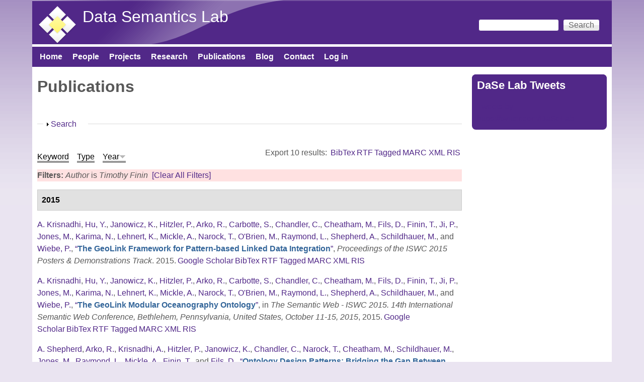

--- FILE ---
content_type: text/html; charset=utf-8
request_url: https://daselab.cs.ksu.edu/publications?page=15&f%5Bauthor%5D=428&s=year&o=desc
body_size: 21611
content:
<!DOCTYPE html>
<!--[if lt IE 7]><html class="lt-ie9 lt-ie8 lt-ie7" lang="en" dir="ltr"><![endif]-->
<!--[if IE 7]><html class="lt-ie9 lt-ie8" lang="en" dir="ltr"><![endif]-->
<!--[if IE 8]><html class="lt-ie9" lang="en" dir="ltr"><![endif]-->
<!--[if gt IE 8]><!--><html lang="en" dir="ltr" prefix="content: http://purl.org/rss/1.0/modules/content/ dc: http://purl.org/dc/terms/ foaf: http://xmlns.com/foaf/0.1/ og: http://ogp.me/ns# rdfs: http://www.w3.org/2000/01/rdf-schema# sioc: http://rdfs.org/sioc/ns# sioct: http://rdfs.org/sioc/types# skos: http://www.w3.org/2004/02/skos/core# xsd: http://www.w3.org/2001/XMLSchema#"><!--<![endif]-->
<head>
<meta charset="utf-8" />
<meta name="Generator" content="Drupal 7 (http://drupal.org)" />
<link rel="shortcut icon" href="https://daselab.cs.ksu.edu/sites/default/files/daisy-113-80_2.png" type="image/png" />
<meta name="viewport" content="width=device-width, initial-scale=1" />
<meta name="MobileOptimized" content="width" />
<meta name="HandheldFriendly" content="true" />
<meta name="apple-mobile-web-app-capable" content="yes" />
<title>Publications | Data Semantics Lab</title>
<style type="text/css" media="all">
@import url("https://daselab.cs.ksu.edu/modules/system/system.base.css?ss0fi5");
@import url("https://daselab.cs.ksu.edu/modules/system/system.menus.css?ss0fi5");
@import url("https://daselab.cs.ksu.edu/modules/system/system.messages.css?ss0fi5");
@import url("https://daselab.cs.ksu.edu/modules/system/system.theme.css?ss0fi5");
</style>
<style type="text/css" media="all">
@import url("https://daselab.cs.ksu.edu/modules/comment/comment.css?ss0fi5");
@import url("https://daselab.cs.ksu.edu/sites/all/modules/date/date_api/date.css?ss0fi5");
@import url("https://daselab.cs.ksu.edu/sites/all/modules/date/date_popup/themes/datepicker.1.7.css?ss0fi5");
@import url("https://daselab.cs.ksu.edu/modules/field/theme/field.css?ss0fi5");
@import url("https://daselab.cs.ksu.edu/modules/node/node.css?ss0fi5");
@import url("https://daselab.cs.ksu.edu/modules/search/search.css?ss0fi5");
@import url("https://daselab.cs.ksu.edu/modules/user/user.css?ss0fi5");
@import url("https://daselab.cs.ksu.edu/sites/all/modules/views/css/views.css?ss0fi5");
@import url("https://daselab.cs.ksu.edu/sites/all/modules/ckeditor/css/ckeditor.css?ss0fi5");
</style>
<style type="text/css" media="all">
@import url("https://daselab.cs.ksu.edu/sites/all/modules/ctools/css/ctools.css?ss0fi5");
@import url("https://daselab.cs.ksu.edu/sites/all/modules/panels/css/panels.css?ss0fi5");
@import url("https://daselab.cs.ksu.edu/sites/all/modules/biblio/biblio.css?ss0fi5");
@import url("https://daselab.cs.ksu.edu/sites/all/modules/improved_multi_select/improved_multi_select.css?ss0fi5");
</style>
<style type="text/css" media="screen">
@import url("https://daselab.cs.ksu.edu/sites/all/themes/adaptivetheme/at_core/css/at.settings.style.headings.css?ss0fi5");
@import url("https://daselab.cs.ksu.edu/sites/all/themes/adaptivetheme/at_core/css/at.settings.style.image.css?ss0fi5");
@import url("https://daselab.cs.ksu.edu/sites/all/themes/adaptivetheme/at_core/css/at.layout.css?ss0fi5");
</style>
<style type="text/css" media="all">
@import url("https://daselab.cs.ksu.edu/sites/default/files/color/pixture_reloaded-f2993878/colors.css?ss0fi5");
@import url("https://daselab.cs.ksu.edu/sites/all/themes/pixture_reloaded/css/pixture_reloaded.css?ss0fi5");
@import url("https://daselab.cs.ksu.edu/sites/all/themes/pixture_reloaded/css/pixture_reloaded.settings.style.css?ss0fi5");
</style>
<link type="text/css" rel="stylesheet" href="https://daselab.cs.ksu.edu/sites/default/files/adaptivetheme/pixture_reloaded_files/pixture_reloaded.responsive.layout.css?ss0fi5" media="only screen" />
<style type="text/css" media="screen">
@import url("https://daselab.cs.ksu.edu/sites/default/files/adaptivetheme/pixture_reloaded_files/pixture_reloaded.fonts.css?ss0fi5");
</style>
<link type="text/css" rel="stylesheet" href="https://daselab.cs.ksu.edu/sites/all/themes/pixture_reloaded/css/responsive.smartphone.portrait.css?ss0fi5" media="only screen and (max-width:320px)" />
<link type="text/css" rel="stylesheet" href="https://daselab.cs.ksu.edu/sites/all/themes/pixture_reloaded/css/responsive.smartphone.landscape.css?ss0fi5" media="only screen and (min-width:321px) and (max-width:480px)" />
<link type="text/css" rel="stylesheet" href="https://daselab.cs.ksu.edu/sites/all/themes/pixture_reloaded/css/responsive.tablet.portrait.css?ss0fi5" media="only screen and (min-width:481px) and (max-width:768px)" />
<link type="text/css" rel="stylesheet" href="https://daselab.cs.ksu.edu/sites/all/themes/pixture_reloaded/css/responsive.tablet.landscape.css?ss0fi5" media="only screen and (min-width:769px) and (max-width:1024px)" />
<link type="text/css" rel="stylesheet" href="https://daselab.cs.ksu.edu/sites/all/themes/pixture_reloaded/css/responsive.desktop.css?ss0fi5" media="only screen and (min-width:1025px)" />

<!--[if lt IE 9]>
<style type="text/css" media="screen">
@import url("https://daselab.cs.ksu.edu/sites/default/files/adaptivetheme/pixture_reloaded_files/pixture_reloaded.lt-ie9.layout.css?ss0fi5");
</style>
<![endif]-->
<script type="text/javascript" src="https://daselab.cs.ksu.edu/sites/all/modules/jquery_update/replace/jquery/1.10/jquery.min.js?v=1.10.2"></script>
<script type="text/javascript" src="https://daselab.cs.ksu.edu/misc/jquery-extend-3.4.0.js?v=1.10.2"></script>
<script type="text/javascript" src="https://daselab.cs.ksu.edu/misc/jquery-html-prefilter-3.5.0-backport.js?v=1.10.2"></script>
<script type="text/javascript" src="https://daselab.cs.ksu.edu/misc/jquery.once.js?v=1.2"></script>
<script type="text/javascript" src="https://daselab.cs.ksu.edu/misc/drupal.js?ss0fi5"></script>
<script type="text/javascript" src="https://daselab.cs.ksu.edu/misc/form-single-submit.js?v=7.101"></script>
<script type="text/javascript" src="https://daselab.cs.ksu.edu/misc/form.js?v=7.101"></script>
<script type="text/javascript" src="https://daselab.cs.ksu.edu/sites/all/modules/improved_multi_select/improved_multi_select.js?ss0fi5"></script>
<script type="text/javascript" src="https://daselab.cs.ksu.edu/misc/collapse.js?v=7.101"></script>
<script type="text/javascript">
<!--//--><![CDATA[//><!--
jQuery.extend(Drupal.settings, {"basePath":"\/","pathPrefix":"","setHasJsCookie":0,"ajaxPageState":{"theme":"pixture_reloaded","theme_token":"ZAvfsxOCOIiCgG_5QwZRuIrzDK3qbmOKYEWh9HavbkA","js":{"\/\/platform.twitter.com\/widgets.js":1,"sites\/all\/modules\/jquery_update\/replace\/jquery\/1.10\/jquery.min.js":1,"misc\/jquery-extend-3.4.0.js":1,"misc\/jquery-html-prefilter-3.5.0-backport.js":1,"misc\/jquery.once.js":1,"misc\/drupal.js":1,"misc\/form-single-submit.js":1,"misc\/form.js":1,"sites\/all\/modules\/improved_multi_select\/improved_multi_select.js":1,"misc\/collapse.js":1},"css":{"modules\/system\/system.base.css":1,"modules\/system\/system.menus.css":1,"modules\/system\/system.messages.css":1,"modules\/system\/system.theme.css":1,"modules\/comment\/comment.css":1,"sites\/all\/modules\/date\/date_api\/date.css":1,"sites\/all\/modules\/date\/date_popup\/themes\/datepicker.1.7.css":1,"modules\/field\/theme\/field.css":1,"modules\/node\/node.css":1,"modules\/search\/search.css":1,"modules\/user\/user.css":1,"sites\/all\/modules\/views\/css\/views.css":1,"sites\/all\/modules\/ckeditor\/css\/ckeditor.css":1,"sites\/all\/modules\/ctools\/css\/ctools.css":1,"sites\/all\/modules\/panels\/css\/panels.css":1,"sites\/all\/modules\/biblio\/biblio.css":1,"sites\/all\/modules\/improved_multi_select\/improved_multi_select.css":1,"sites\/all\/themes\/adaptivetheme\/at_core\/css\/at.settings.style.headings.css":1,"sites\/all\/themes\/adaptivetheme\/at_core\/css\/at.settings.style.image.css":1,"sites\/all\/themes\/adaptivetheme\/at_core\/css\/at.layout.css":1,"sites\/all\/themes\/pixture_reloaded\/color\/colors.css":1,"sites\/all\/themes\/pixture_reloaded\/css\/pixture_reloaded.css":1,"sites\/all\/themes\/pixture_reloaded\/css\/pixture_reloaded.settings.style.css":1,"public:\/\/adaptivetheme\/pixture_reloaded_files\/pixture_reloaded.responsive.layout.css":1,"public:\/\/adaptivetheme\/pixture_reloaded_files\/pixture_reloaded.fonts.css":1,"sites\/all\/themes\/pixture_reloaded\/css\/responsive.smartphone.portrait.css":1,"sites\/all\/themes\/pixture_reloaded\/css\/responsive.smartphone.landscape.css":1,"sites\/all\/themes\/pixture_reloaded\/css\/responsive.tablet.portrait.css":1,"sites\/all\/themes\/pixture_reloaded\/css\/responsive.tablet.landscape.css":1,"sites\/all\/themes\/pixture_reloaded\/css\/responsive.desktop.css":1,"public:\/\/adaptivetheme\/pixture_reloaded_files\/pixture_reloaded.lt-ie9.layout.css":1}},"improved_multi_select":{"selectors":["select[multiple]"],"isblacklist":1,"filtertype":"partial","orderable":false,"groupresetfilter":false,"buttontext_add":"\u003E","buttontext_addall":"\u00bb","buttontext_del":"\u003C","buttontext_delall":"\u00ab","buttontext_moveup":"Move up","buttontext_movedown":"Move down"},"urlIsAjaxTrusted":{"\/search\/node":true,"\/publications?page=15\u0026f%5Bauthor%5D=428\u0026s=year\u0026o=desc":true},"adaptivetheme":{"pixture_reloaded":{"layout_settings":{"bigscreen":"three-col-grail","tablet_landscape":"three-col-grail","tablet_portrait":"one-col-vert","smalltouch_landscape":"one-col-vert","smalltouch_portrait":"one-col-stack"},"media_query_settings":{"bigscreen":"only screen and (min-width:1025px)","tablet_landscape":"only screen and (min-width:769px) and (max-width:1024px)","tablet_portrait":"only screen and (min-width:481px) and (max-width:768px)","smalltouch_landscape":"only screen and (min-width:321px) and (max-width:480px)","smalltouch_portrait":"only screen and (max-width:320px)"}}}});
//--><!]]>
</script>
<!--[if lt IE 9]>
<script src="https://daselab.cs.ksu.edu/sites/all/themes/adaptivetheme/at_core/scripts/html5.js?ss0fi5"></script>
<![endif]-->
</head>
<body class="html not-front not-logged-in one-sidebar sidebar-second page-publications atr-7.x-3.x atv-7.x-3.1 site-name-data-semantics-lab section-publications color-scheme-custom pixture-reloaded bs-n bb-n mb-dd mbp-l rc-8">
  <div id="skip-link" class="nocontent">
    <a href="#main-content" class="element-invisible element-focusable">Skip to main content</a>
  </div>
    <div class="texture-overlay">
  <div id="page" class="container page snc-n snw-n sna-l sns-n ssc-n ssw-n ssa-l sss-n btc-n btw-b bta-l bts-n ntc-n ntw-b nta-l nts-n ctc-n ctw-b cta-l cts-n ptc-n ptw-b pta-l pts-n">

    <header  id="header" class="clearfix" role="banner">
      <div class="header-inner clearfix">

                  <!-- start: Branding -->
          <div  id="branding" class="branding-elements clearfix">

                          <div id="logo">
                <a href="/"><img class="site-logo" typeof="foaf:Image" src="https://daselab.cs.ksu.edu/sites/default/files/dase_lab-transparent1-scale80x80.png" alt="Data Semantics Lab" /></a>              </div>
            
                          <!-- start: Site name and Slogan hgroup -->
              <div  class="h-group" id="name-and-slogan">

                                  <h1 id="site-name"><a href="/" title="Home page">Data Semantics Lab</a></h1>
                
                
              </div><!-- /end #name-and-slogan -->
            
          </div><!-- /end #branding -->
        
        <div class="region region-header"><div class="region-inner clearfix"><div id="block-search-form" class="block block-search no-title odd first last block-count-1 block-region-header block-form"  role="search"><div class="block-inner clearfix">  
  
  <div class="block-content content"><form action="/publications?page=15&amp;f%5Bauthor%5D=428&amp;s=year&amp;o=desc" method="post" id="search-block-form" accept-charset="UTF-8"><div><div class="container-inline">
      <h2 class="element-invisible">Search form</h2>
    <div class="form-item form-type-textfield form-item-search-block-form">
  <label class="element-invisible" for="edit-search-block-form--2">Search </label>
 <input title="Enter the terms you wish to search for." type="search" id="edit-search-block-form--2" name="search_block_form" value="" size="15" maxlength="128" class="form-text" />
</div>
<div class="form-actions form-wrapper" id="edit-actions--2"><input type="submit" id="edit-submit--3" name="op" value="Search" class="form-submit" /></div><input type="hidden" name="form_build_id" value="form-qm23ZsNRkhAm4ZddOVduHcjb1bnoa1SVQT29a2MlwY0" />
<input type="hidden" name="form_id" value="search_block_form" />
</div>
</div></form></div>
  </div></div></div></div>
      </div>

    </header> <!-- /header -->

    <div id="menu-bar" class="nav clearfix"><nav id="block-system-main-menu" class="block block-system block-menu menu-wrapper menu-bar-wrapper clearfix odd first last block-count-2 block-region-menu-bar block-main-menu"  role="navigation">  
      <h2 class="element-invisible block-title">Main menu</h2>
  
  <ul class="menu clearfix"><li class="first leaf menu-depth-1 menu-item-218"><a href="/">Home</a></li><li class="leaf menu-depth-1 menu-item-422"><a href="/people" title="">People</a></li><li class="leaf menu-depth-1 menu-item-441"><a href="/projects">Projects</a></li><li class="leaf menu-depth-1 menu-item-1891"><a href="https://daselab.cs.ksu.edu/research#overlay-context=research" title="">Research</a></li><li class="leaf active-trail menu-depth-1 menu-item-560"><a href="/publications" title="lists the publications of DaSe lab" class="active-trail active">Publications</a></li><li class="leaf menu-depth-1 menu-item-610"><a href="/blog" title="">Blog</a></li><li class="leaf menu-depth-1 menu-item-546"><a href="/contact-us" title="location of DaSe lab">Contact</a></li><li class="last leaf menu-depth-1 menu-item-544"><a href="/user/login" title="login to your account">Log in</a></li></ul>
  </nav></div>
    <!-- Messages and Help -->
        
    <!-- Breadcrumbs -->
    
    
    <!-- Three column 3x33 Gpanel -->
    
    <div id="columns">
      <div class="columns-inner clearfix">

        <div id="content-column">
          <div class="content-inner">

            
            <section id="main-content" role="main">

                                            <header  id="main-content-header" class="clearfix">

                                      <h1 id="page-title">Publications</h1>
                  
                  
                </header>
                            
                              <div id="content">
                  <div id="block-system-main" class="block block-system no-title odd first last block-count-3 block-region-content block-main" >  
  
  <div id="biblio-header" class="clear-block"><form action="/publications?page=15&amp;f%5Bauthor%5D=428&amp;s=year&amp;o=desc" method="post" id="biblio-search-form" accept-charset="UTF-8"><div><fieldset class="collapsible collapsed form-wrapper" id="edit-search-form"><legend><span class="fieldset-legend">Search</span></legend><div class="fieldset-wrapper"><div class="container-inline biblio-search clear-block"><div class="form-item form-type-textfield form-item-keys">
  <input type="text" id="edit-keys" name="keys" value="" size="25" maxlength="255" class="form-text" />
</div>
<input type="submit" id="edit-submit" name="op" value="Publications search" class="form-submit" /></div><fieldset class="collapsible collapsed form-wrapper" id="edit-filters"><legend><span class="fieldset-legend">Show only items where</span></legend><div class="fieldset-wrapper"><div class="exposed-filters"><div class="clearfix form-wrapper" id="edit-status"><div class="filters form-wrapper" id="edit-filters--2"><div class="form-item form-type-select form-item-author">
  <label for="edit-author">Author </label>
 <select id="edit-author" name="author" class="form-select"><option value="any" selected="selected">any</option><option value="240">Abdalla, Amin </option><option value="519">Abdelzaher, Tarek </option><option value="56">Adams, Benjamin </option><option value="796">Adibi, Peyman </option><option value="288">Aggarwal, Charu </option><option value="96">Agrawal, Vikas </option><option value="302">Agre, Gennady </option><option value="124">Aha, David W.</option><option value="592">Akbari, Elnaz </option><option value="945">Akkamahadevi, Samatha Ereshi</option><option value="961">Akkamahadevi, Samatha E.</option><option value="575">Al-Olimat, Hussein S</option><option value="685">Al-Olimat, Hussein S.</option><option value="743">Alam, Mehwish </option><option value="43">Alani, Harith </option><option value="589">Alavi, SE </option><option value="533">Alavi, Zohreh </option><option value="869">Albrecht, Kat </option><option value="115">Alferes, José Júlio</option><option value="748">Algergawy, Alsayed </option><option value="52">Alhajj, Reda </option><option value="591">Ali, J </option><option value="386">Allison, Molly </option><option value="870">Amaral, Luis </option><option value="928">Amardeilh, Florence </option><option value="859">Amariucai, George T</option><option value="937">Amariucai, George T.</option><option value="770">Ambrose, Shirly Stephen</option><option value="966">Ameri, Farhad </option><option value="452">Amini, Reihaneh </option><option value="941">Amini, Reza </option><option value="587">Amiri, IS </option><option value="871">Ammar, Nariman </option><option value="344">Anantharam, Pramod </option><option value="40">Andersson, Bo </option><option value="187">Antoniou, Grigoris </option><option value="954">Aonty, Shuhena Salam</option><option value="674">Arauz, Fatima </option><option value="269">Arenas, Marcelo </option><option value="541">Arifuzzaman, Md </option><option value="387">Arko, Robert </option><option value="276">Arko, Robert A.</option><option value="583">Armaghani, Jahed </option><option value="42">Aroyo, Lora </option><option value="733">Aue, William R.</option><option value="599">Babaie, Hassan </option><option value="872">Bacastow, Todd </option><option value="71">Baclawski, Ken </option><option value="117">Bader, Sebastian </option><option value="319">Bagosi, Timea </option><option value="97">Baier, Jorge </option><option value="680">Baja, Goonmeet </option><option value="686">Bajaj, Goonmeet </option><option value="576">Bajaj, Goonmeet </option><option value="478">Ballatore, Andrea </option><option value="633">Banerjee, Tanvi </option><option value="600">Banerjee, Arindam </option><option value="577">Banerjee, Tanvi </option><option value="873">Baranzini, Sergio </option><option value="810">Baranzini, Sergio E</option><option value="795">Barekatain, Mohammadamin </option><option value="797">Barnaghi, Payam </option><option value="864">Baru, Chaitan </option><option value="802">Barua, Adrita </option><option value="98">Bekris, Kostas E.</option><option value="72">Bennett, Mike </option><option value="483">Bennett, Paul N.</option><option value="74">Berg-Cross, Gary </option><option value="14">Bernstein, Abraham </option><option value="266">Bertino, Elisa </option><option value="444">Besold, Tarek R.</option><option value="172">Bessière, Christian </option><option value="914">Bhattacharjee, Sudip </option><option value="703">Bianchi, Federico </option><option value="646">Bianchi, Federico </option><option value="50">Biemann, Chris </option><option value="306">Binnig, Carsten </option><option value="874">Bishop, Matt </option><option value="47">Blomqvist, Eva </option><option value="125">Boddy, Mark S.</option><option value="205">Bodenreider, Olivier </option><option value="649">Borgo, Stefano </option><option value="601">Borne, Kirk </option><option value="656">Bowman, Howard </option><option value="73">Brickley, Dan </option><option value="211">Bringas, Pablo Garcia</option><option value="923">Broyaka, Antonina </option><option value="300">Buccellato, Aimee </option><option value="126">Bulitko, Vadim </option><option value="593">Buntat, Zolkafle </option><option value="25">Buranarach, M. </option><option value="59">Burns, Gully </option><option value="602">Bust, Gary </option><option value="875">Cafarella, Michael </option><option value="771">Cai, Ling </option><option value="426">Calimeri, Francesco </option><option value="255">Calvanese, Diego </option><option value="865">Campbell, Lara </option><option value="277">Carbotte, Suzanne </option><option value="903">Carlson, Tom </option><option value="782">Carr, Anna Lopez</option><option value="800">Carral, David </option><option value="6">Carral, David </option><option value="700">Carty, Ryan </option><option value="487">Castano, Silvana </option><option value="289">Cercone, Nick </option><option value="279">Chandler, Cynthia </option><option value="286">Chang, Wo </option><option value="567">Charles, Vardeman </option><option value="365">Chaudhary, Banshi D.</option><option value="214">Chaudhri, Vinay K.</option><option value="4">Cheatham, Michelle </option><option value="382">Chen, Yanning </option><option value="522">Chen, Keke </option><option value="99">Chen, Yiling </option><option value="388">Chen, Yu </option><option value="689">Cheng, Gong </option><option value="764">Chowdhury, Sulogna </option><option value="811">Christou, Antrea </option><option value="227">Cimiano, Philipp </option><option value="226">Ciravegna, Fabio </option><option value="196">Cleereman, Kevin </option><option value="65">Clune, Jeff </option><option value="727">Cochez, Michael </option><option value="475">Coleman, Ashley </option><option value="320">Console, Marco </option><option value="250">Corcho, Óscar </option><option value="502">Courtot, Mélanie </option><option value="198">Cox, Michael </option><option value="430">Cruz, Isabel </option><option value="509">Cruz, Isabel F.</option><option value="876">Cucerzan, Silviu </option><option value="334">Cudré-Mauroux, Philippe </option><option value="803">Currier, Kitty </option><option value="268">d&#039;Amato, Claudia </option><option value="310">d&#039;Aquin, Mathieu </option><option value="944">D&#039;Onofrio, Anthony </option><option value="734">Dalal, Abhilekha </option><option value="921">Dalal, Abhilehka </option><option value="461">Dallmeir-Tiessen, Sunje </option><option value="457">Damiani, Ernesto </option><option value="35">Damljanovic, Danica </option><option value="186">Damova, Mariana </option><option value="704">Daniels, Zachary A.</option><option value="822">Das, Avishek </option><option value="960">Das, Avishek </option><option value="956">Dave, B </option><option value="717">de Boer, Victor </option><option value="296">de Boer, Victor </option><option value="191">De Leenheer, Pieter </option><option value="517">De Mel, Geeth </option><option value="660">de Penning, Leo </option><option value="171">De Raedt, Luc </option><option value="237">Dean, Mike </option><option value="947">Deb, Kaushik </option><option value="866">DeBlank-Knowles, Tess </option><option value="652">Delbecque, Stephanie </option><option value="801">Delbeque, Stephanie </option><option value="253">Dershowitz, Nachum </option><option value="948">Dhar, Pranab Kumar</option><option value="161">Diaz-Herrera, Jorge </option><option value="347">Dillon, Tharam S.</option><option value="877">Ding, Ying </option><option value="174">Doherty, Patrick </option><option value="657">Domingos, Pedro </option><option value="373">Dong, Guozhu </option><option value="648">Doran, Derek </option><option value="563">Doran, Derek </option><option value="127">Doshi, Prashant </option><option value="904">Doubleday, Kevin </option><option value="173">Dubois, Didier </option><option value="501">Dumontier, Michel </option><option value="790">D’Onofrio, Anthony </option><option value="664">Eberhart, Aaron </option><option value="603">Ebert-Uphoff, Imme </option><option value="572">Ebrahimi, Monireh </option><option value="586">Ebrahimi, M </option><option value="676">Ebrahimi, Monireh </option><option value="128">Edelkamp, Stefan </option><option value="632">Edwards, Abby </option><option value="763">Eells, Andrew </option><option value="693">Eltyeb, Safaa </option><option value="581">Eltyeb, Safaa </option><option value="153">Endres-Niggemeyer, Brigitte </option><option value="594">Enzevaee, Aria </option><option value="905">Escobar, Katherine </option><option value="938">Estrecha, Seila </option><option value="695">Estrecha, Seila Gonzalez</option><option value="337">Euzenat, Jérôme </option><option value="566">Evans, Anthony B.</option><option value="929">Fallatah, Omaima </option><option value="675">Faria, Daniel </option><option value="925">Featherstone, Allen </option><option value="238">Feier, Cristina </option><option value="547">Ferguson, Holly </option><option value="299">Ferguson, Holly </option><option value="711">Fernandez, Miriam </option><option value="526">Fertig, Benjamin </option><option value="855">Fiechter, Joshua </option><option value="438">Fils, Douglas </option><option value="429">Finin, Tim </option><option value="428">Finin, Timothy </option><option value="778">Fisher, Colby K.</option><option value="920">Fisher, Colby </option><option value="553">Fokkens, Antske </option><option value="29">Fokoue, Achille </option><option value="445">Földiak, Peter </option><option value="696">Foley, Catherine </option><option value="389">Fox, Peter </option><option value="256">Franconi, Enrico </option><option value="705">Frank, Logan D.</option><option value="175">Frasconi, Paolo </option><option value="653">Fröhlich, Maarten </option><option value="400">Fronhöfer, Bertram </option><option value="906">Fuller, Nat </option><option value="749">Fundulaki, Irini </option><option value="156">Gabbay, Dov. M.</option><option value="484">Gabrilovich, Evgeniy </option><option value="491">Gahegan, Mark </option><option value="295">Gallagher, John C.</option><option value="309">Gandon, Fabien </option><option value="297">Gangemi, Aldo </option><option value="953">Gani, Md. Manjurul</option><option value="89">Garcez, Artur S. d&#039;Avila</option><option value="129">Geib, Christopher W.</option><option value="726">Gentile, Anna Lisa</option><option value="112">Gentner, Dedre </option><option value="867">George, Jemin </option><option value="207">Gertz, Michael </option><option value="511">Getoor, Lise </option><option value="588">Ghorbani, S </option><option value="314">Giese, Martin </option><option value="60">Gil, Yolanda </option><option value="506">Giunchiglia, Fausto </option><option value="203">Glimm, Birte </option><option value="390">Glover, David </option><option value="130">Gmytrasiewicz, Piotr J.</option><option value="20">Goble, Carole A.</option><option value="356">Godo, Lluis </option><option value="862">Goeke-Smith, Jeff </option><option value="232">Goertzel, Ben </option><option value="131">Goldman, Robert P.</option><option value="350">Gomadam, Karthik </option><option value="604">Gomes, Carla </option><option value="160">Gonzalez, Teofilo </option><option value="780">Gonzalez, Seila </option><option value="861">Gonzalez-Estrecha, Seila </option><option value="631">Goodman, Garrett </option><option value="90">Gori, Marco </option><option value="666">Graham, Yvette </option><option value="304">Grau, Bernardo Cuenca</option><option value="713">Gray, Alasdair </option><option value="210">Grimm, Stephan </option><option value="188">Grobelnik, Marko </option><option value="384">Groman, Robert </option><option value="18">Groth, Paul T.</option><option value="744">Groth, Paul </option><option value="907">Grove, Michael </option><option value="312">Groza, Tudor </option><option value="70">Grüninger, Michael </option><option value="544">Grzebala, Pawel </option><option value="791">Gu, Zhining </option><option value="433">Gueret, Christophe </option><option value="688">Gunaratna, Kalpa </option><option value="184">Gutierrez, Claudio </option><option value="257">Haarslev, Volker </option><option value="223">Haase, Peter </option><option value="481">Hafner, Verena V.</option><option value="301">Hahmann, Torsten </option><option value="868">Halbert, Martin </option><option value="150">Halevy, Alon Y.</option><option value="715">Haller, Armin </option><option value="215">Halpin, Harry </option><option value="212">Hameurlain, Abdelkader </option><option value="551">Hammar, Karl </option><option value="121">Hammer, Barbara </option><option value="270">Handschuh, Siegfried </option><option value="878">Handspicker, Brian </option><option value="401">Hans, Ursula </option><option value="908">Hardy, Dave </option><option value="195">Harlow, Felicia </option><option value="750">Harrow, Ian </option><option value="722">Harth, Andreas </option><option value="530">Hartig, Olaf </option><option value="100">Haslum, Patrik </option><option value="879">Hassanzadeh, Oktie </option><option value="338">Hauswirth, Manfred </option><option value="698">Hawthorne, Walter </option><option value="228">Heath, Tom </option><option value="335">Heflin, Jeff </option><option value="176">Heintz, Fredrik </option><option value="55">Hendler, James A.</option><option value="339">Hendler, Jim </option><option value="500">Henson, Cory A.</option><option value="348">Herrero, Pilar </option><option value="462">Herterich, Patricia </option><option value="751">Hertling, Sven </option><option value="123">Herzig, Andreas </option><option value="463">Hildreth, Michael D.</option><option value="605">Hill, Mary </option><option value="639">Hirt, Quinn </option><option value="2">Hitzler, Pascal </option><option value="368">Hitzler, Pascal </option><option value="503">Hoekstra, Rinke </option><option value="532">Hogan, Aidan </option><option value="399">Hölldobler, Steffen </option><option value="249">Hollink, Laura </option><option value="290">Honavar, Vasant </option><option value="606">Horel, John </option><option value="252">Horridge, Matthew </option><option value="202">Horrocks, Ian </option><option value="721">Hose, Katja </option><option value="691">HosseinYazdavar, Amir </option><option value="607">Hsu, Leslie </option><option value="48">Hu, Yingjie </option><option value="285">Hu, Xiaohua </option><option value="492">Hua, Hook </option><option value="291">Huan, Jun </option><option value="94">Huang, Shasha </option><option value="34">Huang, Zhisheng </option><option value="880">Hudson, Florence </option><option value="634">Hughes, Jennifer </option><option value="930">Huschka, Martin </option><option value="233">Hutter, Marcus </option><option value="167">Hyvönen, Eero </option><option value="931">Ibanescu, Liliana </option><option value="446">Icard, Thomas </option><option value="590">Idrus, Sevia M</option><option value="472">Ingwersen, Wesley </option><option value="132">Isbell, Charles L.</option><option value="881">Israni, Sharat </option><option value="883">Jackson, Esther </option><option value="352">Jadhav, Ashutosh </option><option value="884">Jahn, Eric </option><option value="170">Jain, Prateek </option><option value="958">Jaldi, Chris Davis</option><option value="857">Jana, Abhishek </option><option value="101">Jannach, Dietmar </option><option value="918">Janowicz, Kryzstof </option><option value="477">Janowicz, Krzsyztof </option><option value="793">Janowicz, Krzysztof </option><option value="3">Janowicz, Krzysztof </option><option value="194">Jäschke, Robert </option><option value="514">Jayarajah, Kasthuri </option><option value="222">Ji, Qiu </option><option value="479">Ji, Peng </option><option value="315">Jiménez-Ruiz, Ernesto </option><option value="220">Jin, Zhi </option><option value="597">Jones, Matt </option><option value="439">Jones, Matthew </option><option value="752">Jonquet, Clement </option><option value="366">Joshi, Amit Krishna</option><option value="133">Josyula, Darsana P.</option><option value="474">Ju, Yiting </option><option value="731">Juvina, Ion </option><option value="134">Kaelbling, Leslie Pack</option><option value="45">Kagal, Lalana </option><option value="485">Kamps, Jaap </option><option value="329">Kapanipathi, Pavan </option><option value="75">Kapp, Christine </option><option value="885">Kar, Bandana </option><option value="219">Karagiannis, Dimitris </option><option value="753">Karam, Naouel </option><option value="451">Karima, Nazifa </option><option value="486">Karlgren, Jussi </option><option value="924">Kasten, Jude </option><option value="499">Kauppinen, T. </option><option value="245">Keet, Maria </option><option value="739">Kellerman, Adam C.</option><option value="135">Kersting, Kristian </option><option value="498">Kessler, C. </option><option value="313">Kharlamov, Evgeny </option><option value="754">Khiat, Abderrahmane </option><option value="762">Kim, HyeongSik </option><option value="525">Kinkade, Danie </option><option value="608">Kinter, Jim </option><option value="716">Kirrane, Sabrina </option><option value="886">Klein, Sam </option><option value="251">Klinov, Pavel </option><option value="16">Knoblock, Craig A.</option><option value="609">Knoblock, Craig </option><option value="5">Knorr, Matthias </option><option value="57">Kolas, Dave </option><option value="520">Kolodny, Michael </option><option value="949">Koshiba, Takeshi </option><option value="7">Krisnadhi, Adila A.</option><option value="30">Krisnadhi, Adila </option><option value="271">Kroner, Paula </option><option value="10">Krötzsch, Markus </option><option value="610">Krum, David </option><option value="677">Ktistakis, Iosif Papadakis</option><option value="473">Kuczenski, Brandon </option><option value="236">Kuhn, Werner </option><option value="113">Kühnberger, Kai-Uwe </option><option value="611">Kumar, Vipin </option><option value="453">Kumar, Akhil </option><option value="267">Kumar, Ravi </option><option value="264">Kumar, Arun </option><option value="136">Kunda, Maithilee </option><option value="741">Kupitz, Colin </option><option value="76">Kutz, Oliver </option><option value="303">Kuznetsov, Sergei O.</option><option value="755">Laadhar, Amir </option><option value="565">Labaf, Maryam </option><option value="489">Lakshmanan, Laks V. S.</option><option value="168">Lalithsena, Sarasi </option><option value="91">Lamb, Luís C.</option><option value="166">Lambrix, Patrick </option><option value="77">Lange, Christoph </option><option value="887">Lange, Matthew </option><option value="596">Lapp, Hilmar </option><option value="720">Lasierra, Nelia </option><option value="888">Lassila, Ora </option><option value="464">Lassila-Perini, Kati </option><option value="102">Law, Edith </option><option value="636">Lawhorne, Larry </option><option value="298">Lawrynowicz, Agnieszka </option><option value="655">Lazarus, Trevor </option><option value="391">Leadbetter, Adam </option><option value="66">Lebiere, Christian </option><option value="909">Lebo, Timothy </option><option value="103">Lécué, Freddy </option><option value="490">Lee, Mong-Li </option><option value="64">Lehman, Joel </option><option value="116">Lehmann, Jens </option><option value="440">Lehnert, Kerstin </option><option value="258">Lembo, Domenico </option><option value="612">Lermusiaux, Pierre </option><option value="218">Levashkin, Sergei </option><option value="78">Levenchuk, Anatoly </option><option value="95">Li, Qingguo </option><option value="757">Li, Ying </option><option value="889">Li, Chengkai </option><option value="241">Li, Naicong </option><option value="756">Li, Huanyu </option><option value="777">Li, Wenwen </option><option value="28">Liebig, Thorsten </option><option value="659">Lima, Priscila Machado Vi</option><option value="120">Lin, Zuoquan </option><option value="283">Lin, Jimmy </option><option value="61">Liu, Yan </option><option value="179">Liu, Chang </option><option value="788">Liu, Zilong </option><option value="900">Livingston, Pamela </option><option value="362">Logan, Flora </option><option value="354">Long, Darrell D. E.</option><option value="714">Lopez, Vanessa </option><option value="919">Lopez-Carr, Anna </option><option value="658">Lowd, Daniel </option><option value="177">Lucas, Peter J. F.</option><option value="208">Ludäscher, Bertram </option><option value="425">Lukasiewicz, Thomas </option><option value="244">Lutz, Carsten </option><option value="93">Ma, Yue </option><option value="436">Maass, Wolfgang </option><option value="915">MacMullen, John </option><option value="798">Mahdavinejad, Mohammad Saied</option><option value="679">Mahdavinejad, Mohammad Saeid</option><option value="687">Mahdavinejad, Mohammad Saied</option><option value="651">Mai, Gengchen </option><option value="776">Mai, Genchen </option><option value="8">Maier, Frederick </option><option value="719">Maleshkova, Maria </option><option value="331">Mannens, Erik </option><option value="508">Mao, Ming </option><option value="321">Marciuska, Sarunas </option><option value="137">Marthi, Bhaskara </option><option value="307">Martin, Clemens </option><option value="737">Maruyam, Benji </option><option value="740">Maruyama, Benji </option><option value="27">Mateti, Prabhaker </option><option value="104">Matuszek, Cynthia </option><option value="901">Maughan, Douglas </option><option value="545">McCurdy, Helena B.</option><option value="638">McEwen, Leah </option><option value="926">McGinty, Hande Kucuk</option><option value="738">McGranaghan, Ryan </option><option value="138">McGreggor, Keith </option><option value="216">McGuinness, Deborah </option><option value="667">McGuinness, Kevin </option><option value="49">McKenzie, Grant </option><option value="781">Mecum, Bryce </option><option value="942">Mecum, Bryce D.</option><option value="682">Meddar, John M.</option><option value="910">Medlin, Christina </option><option value="346">Meersman, Robert </option><option value="706">Menart, Christopher J.</option><option value="654">Mertinent, Patrick </option><option value="471">Meyer, David E.</option><option value="933">Michel, Franck </option><option value="441">Mickle, Audrey </option><option value="151">Mihalkova, Lilyana </option><option value="447">Miikkulainen, Riisto </option><option value="12">Mika, Peter </option><option value="671">Mileo, Alessandra </option><option value="730">Minnery, Brandon </option><option value="558">Miracle, Jacob </option><option value="951">Miraj, Abdullah Al</option><option value="516">Misra, Archan </option><option value="513">Mixter, Jeff </option><option value="229">Mizoguchi, Riichiro </option><option value="292">Mobasher, Bamshad </option><option value="582">Mohamad, Tonnizam </option><option value="460">Mohania, Mukesh K.</option><option value="584">Momeni, E </option><option value="39">Momtchev, Vassil </option><option value="681">Monadjemi, Amir Hassan</option><option value="809">Morris, John H</option><option value="259">Motik, Boris </option><option value="182">Munson, Ethan V.</option><option value="493">Murphy, Philip </option><option value="672">Murphy, Noel </option><option value="911">Murray, Art </option><option value="26">Mutharaju, Raghava </option><option value="683">Myers, Annie </option><option value="775">Myers, Chris </option><option value="736">Myers, Christopher W.</option><option value="934">Na, Engy </option><option value="729">Nadella, Srikanth </option><option value="349">Nagarajan, Meenakshi </option><option value="287">Nambiar, Raghunath </option><option value="275">Narock, Tom </option><option value="392">Narock, Thomas </option><option value="139">Nastase, Vivi </option><option value="152">Natarajan, Sriraam </option><option value="723">Ngomo, Axel-Cyrille Ngonga</option><option value="359">Nguyen, Vinh </option><option value="964">Niemann, Scott </option><option value="494">Nordgren, Bryce </option><option value="813">Norouzi, Sanaz Saki</option><option value="804">Norouzi, Sanaz Saki</option><option value="613">North, Chris </option><option value="19">Noy, Natasha F.</option><option value="510">Noy, Natasha </option><option value="709">Nuzzolese, Andrea </option><option value="480">O&#039;Brien, Margaret </option><option value="668">O&#039;Connor, Noel E.</option><option value="512">Obrien, Patrick </option><option value="69">Obrst, Leo </option><option value="644">Oliveira, Daniela </option><option value="890">Omay, Murat </option><option value="456">Ooi, Beng Chin</option><option value="230">Oren, Eyal </option><option value="272">Ossowski, Sascha </option><option value="891">Pah, Adam </option><option value="105">Palacios, Héctor </option><option value="122">Palm, Guenther </option><option value="707">Palmonari, Matteo </option><option value="192">Pan, Jeff Z.</option><option value="200">Pan, Yue </option><option value="614">Pankratius, Victor </option><option value="51">Parreira, Josiane Xavier</option><option value="162">Parsia, Bijan </option><option value="557">Patel, Chandan </option><option value="199">Patel-Schneider, Peter F.</option><option value="684">Pathak, Jyotishman </option><option value="579">Pathak, Jyotishman </option><option value="524">Patton, Evan W.</option><option value="858">Paudel, Bipin </option><option value="637">Paul, Clare </option><option value="724">Paulheim, Heiko </option><option value="284">Pei, Jian </option><option value="568">Pesquita, Catia </option><option value="643">Pesquita, Catia </option><option value="615">Peters, Shanan </option><option value="598">Pierce, Suzanne </option><option value="402">Pietzsch, Tobias </option><option value="661">Pinkas, Gadi </option><option value="305">Pinkel, Christoph </option><option value="616">Plale, Beth </option><option value="190">Plexousakis, Dimitris </option><option value="155">Polleres, Axel </option><option value="662">Poon, Hoifung </option><option value="617">Pope, Allen </option><option value="935">Portisch, Jan </option><option value="747">Pour, Mina Abd Nikooi</option><option value="534">Powers, James </option><option value="357">Prade, Henri </option><option value="248">Presutti, Valentina </option><option value="140">Provan, Gregory </option><option value="293">Pyne, Saumyadipta </option><option value="114">Qi, Guilin </option><option value="38">Qin, Yulin </option><option value="455">Qing, Li </option><option value="79">Quattri, Francesca </option><option value="669">Quinn, Seán </option><option value="213">Quirchmayr, Gerald </option><option value="141">Raja, Anita </option><option value="142">Ram, Ashwin </option><option value="263">Ramamritham, Krithi </option><option value="351">Ranabahu, Ajith </option><option value="917">Rao, Douglas </option><option value="892">Raschid, Louiqa </option><option value="217">Raubal, Martin </option><option value="385">Rauch, Shannon </option><option value="618">Ravela, Sai </option><option value="265">Ravindra, M. P.</option><option value="805">Rayan, Rushrukh </option><option value="564">Raymer, Michael </option><option value="732">Raymer, Michael L.</option><option value="280">Raymond, Lisa </option><option value="80">Rector, Alan </option><option value="650">Regalia, Blake </option><option value="694">Rehberger, Dean </option><option value="454">Reichert, Manfred </option><option value="37">Ren, Xu </option><option value="619">Restrepo, Juan </option><option value="794">Rezvan, Mohammadreza </option><option value="893">Ricart, Glenn </option><option value="963">Riddick, Frank </option><option value="620">Ridley, Aaron </option><option value="143">Riedl, Mark O.</option><option value="63">Risi, Sebastian </option><option value="469">Rivela, Beatriz </option><option value="882">Rizk-Jackson, Angela </option><option value="197">Rizki, Mateen </option><option value="450">Rodríguez-Doncel, Víctor </option><option value="322">Rodriguez-Muro, Mariano </option><option value="540">Rokibul, Alam Kazi Md</option><option value="53">Rokna, Jon </option><option value="242">Romero, Ana Armas</option><option value="635">Romine, William </option><option value="273">Rosati, Riccardo </option><option value="808">Rose, Peter W</option><option value="67">Rosenbloom, Paul S.</option><option value="936">Roussey, Catherine </option><option value="394">Rozell, Eric A.</option><option value="912">Rudnicki, Ron </option><option value="92">Rudolph, Sebastian </option><option value="932">Ruiz, Ernesto Jimenez-</option><option value="725">Rula, Anisa </option><option value="144">Russell, Stuart J.</option><option value="323">Ruzzi, Marco </option><option value="145">Sabharwal, Ashish </option><option value="231">Sabou, Marta </option><option value="745">Sack, Harald </option><option value="361">Sahoo, Satya S.</option><option value="332">Sakr, Sherif </option><option value="333">Sala, Alessandra </option><option value="692">Salim, Naomie </option><option value="580">Salim, Naomie </option><option value="894">Sallinger, Emanuel </option><option value="742">Salvucci, Dario </option><option value="294">Sam, Monica </option><option value="621">Samet, Hanan </option><option value="670">Sanchez, Eric Arazo</option><option value="913">Sanders, Lauren </option><option value="324">Santarelli, Valerio </option><option value="766">Sarker, Kamruzzaman </option><option value="539">Sarker, Md Kamruzzaman </option><option value="959">Sarma, Moumita Sen</option><option value="952">Sarma, Moumita Sen</option><option value="946">Sarma, Moumita Sen</option><option value="758">Saveta, Tzanina </option><option value="325">Savo, Domenico Fabio</option><option value="405">Schärfe, Henrik </option><option value="235">Scheider, Simon </option><option value="442">Schildhauer, Mark </option><option value="165">Schlobach, Stefan </option><option value="458">Schmidt, Douglas C.</option><option value="772">Schmidt, Daniel </option><option value="326">Schmidt, Michael </option><option value="81">Schneider, Todd </option><option value="340">Schreiber, Guus </option><option value="783">Schroeder, Andrew </option><option value="728">Schwartz, Joshua </option><option value="895">Seaton, Greg </option><option value="403">Seda, Anthony K.</option><option value="555">Segers, Roxane </option><option value="1">Sengupta, Kunal </option><option value="531">Sequeda, Juan </option><option value="708">Serafini, Luciano </option><option value="465">Sexton-Kennedy, Elizabeth </option><option value="767">Sharda, Ajay </option><option value="535">Sharma, Sagar </option><option value="107">Shastri, Lokendra </option><option value="702">Sheill, Alicia M</option><option value="863">Sheill, Alicia </option><option value="697">Sheill, Alicia M.</option><option value="622">Shekhar, Shashi </option><option value="278">Shepherd, Adam </option><option value="169">Sheth, Amit P.</option><option value="574">Sheth, Amit </option><option value="360">Sheth, Amit </option><option value="789">Shi, Meilin </option><option value="955">Shimamura, Tetsuya </option><option value="860">Shimizu, Cogan M</option><option value="549">Shimizu, Cogan </option><option value="505">Shvaiko, Pavel </option><option value="158">Siekmann, Jörg </option><option value="806">Sieverding, Heidi </option><option value="448">Silver, Daniel L.</option><option value="189">Simperl, Elena Paslaru Bo</option><option value="495">Sinha, Krishna </option><option value="336">Sirin, Evren </option><option value="623">Skinner, Katie </option><option value="518">Skipper, Julie </option><option value="316">Skjæveland, Martin G.</option><option value="146">Smaus, Jan-Georg </option><option value="665">Smeaton, Alan F.</option><option value="784">Smith, Dave </option><option value="902">Smith, Shelby </option><option value="624">Smyth, Padhraic </option><option value="523">Solanki, Monika </option><option value="807">Soman, Karthik </option><option value="317">Soylu, Ahmet </option><option value="82">Spero, Simon </option><option value="759">Splendiani, Andrea </option><option value="262">Srinivasan, Sadagopan </option><option value="106">Srivastava, Biplav </option><option value="163">Staab, Steffen </option><option value="224">Stadtmüller, Steffen </option><option value="896">Stahopoulos, Amanda </option><option value="916">Stapleton, Ann </option><option value="482">Steels, Luc </option><option value="449">Stefanoni, Giorgio </option><option value="957">Stepanova, Daria </option><option value="779">Stephen, Shirly </option><option value="109">Stern, Roni </option><option value="735">Stevens, Christopher </option><option value="11">Straccia, Umberto </option><option value="183">Strohmaier, Markus </option><option value="507">Stuckenschmidt, Heiner </option><option value="164">Studer, Rudi </option><option value="108">Sturtevant, Nathan R.</option><option value="467">Suh, Sangwon </option><option value="147">Sukthankar, Gita </option><option value="21">Supnithi, T. </option><option value="404">Sure, York </option><option value="556">Svatek, Vojtech </option><option value="68">Swarup, Samarth </option><option value="221">Swift, Terrance </option><option value="432">Tagni, Gaston </option><option value="246">Tamma, Valentina A. M.</option><option value="363">Tarleton, Rick </option><option value="701">Tarr, Duncan </option><option value="44">Taylor, Jamie </option><option value="110">Tellex, Stefanie </option><option value="261">Tessaris, Sergio </option><option value="965">Tevis, Joe </option><option value="812">Thelen, Thomas </option><option value="83">Thessen, Anne </option><option value="628">Thieblin, Elodie </option><option value="206">Thirunarayan, Krishnaprasad </option><option value="578">Thirunarayan, Krishnaprasad </option><option value="571">Thomas, Rob </option><option value="327">Thorstensen, Evgenij </option><option value="787">Tian, Yuanyuan </option><option value="710">Tiddi, Ilaria </option><option value="625">Tikoff, Basil </option><option value="470">Tivander, Johan </option><option value="341">Toman, David </option><option value="311">Tordai, Anna </option><option value="437">Toussaint, Marc </option><option value="308">Trame, Johannes </option><option value="225">Traverso, Paolo </option><option value="746">Tresp, Volker </option><option value="629">Trojahn, Cassia </option><option value="209">Tserendorj, Tuvshintur </option><option value="159">Tucker, Allen </option><option value="13">Tudorache, Tania </option><option value="260">Turhan, Anni-Yasmin </option><option value="148">Tuyls, Karl </option><option value="950">Uddin, Asif Mahbub</option><option value="193">Valtchev, Petko </option><option value="149">van der Meyden, Ron </option><option value="552">van Erp, Marieke </option><option value="554">van Hage, Willem Robert</option><option value="54">van Harmelen, Frank </option><option value="673">Varanka, Dalia </option><option value="58">Vardeman, Charles </option><option value="927">Vardeman, Charles </option><option value="548">Vardeman, Charles </option><option value="185">Vasquez, Reymonrod G.</option><option value="940">Vasserman, Eugene Y.</option><option value="488">Vassiliadis, Panos </option><option value="111">Vassos, Stavros </option><option value="760">Vatascinova, Jana </option><option value="84">Vegetti, Marcela </option><option value="431">Venkatramani, Chitra </option><option value="330">Verborgh, Ruben </option><option value="180">Verma, Kunal </option><option value="718">Vidal, Maria-Esther </option><option value="62">Villanueva-Rosales, Natalia </option><option value="85">Vizedom, Amanda </option><option value="254">Voronkov, Andrei </option><option value="353">Vossen, Gottfried </option><option value="17">Vrandecic, Denny </option><option value="328">Waaler, Arild </option><option value="962">Wallace, Evan </option><option value="527">Walls, Ramona </option><option value="9">Wang, Cong </option><option value="398">Wang, Haofen </option><option value="358">Wang, Wenbo </option><option value="786">Wang, Sizhe </option><option value="799">Wang, Zhangyu </option><option value="33">Wang, Yan </option><option value="699">Watrall, Ethan </option><option value="466">Watts, Gordon </option><option value="343">Weatherly, Brent </option><option value="504">Weddell, Grant </option><option value="342">Weddell, Grant E.</option><option value="468">Weidema, Bo Pedersen</option><option value="15">Welty, Chris </option><option value="87">West, Matthew </option><option value="393">West, Patrick </option><option value="86">Westerinen, Andrea </option><option value="459">White, Jules </option><option value="854">Widmer, Cara </option><option value="281">Wiebe, Peter </option><option value="496">Wiegand, Nancy </option><option value="396">Wilson, Brian D.</option><option value="529">Wirth, Fabian </option><option value="157">Woods, John </option><option value="897">Wormeli, Paul </option><option value="785">Wright, Dawn </option><option value="943">Wright, Dawn J.</option><option value="559">Wu, Jiewen </option><option value="24">Wuwongse, V. </option><option value="119">Xiao, Guohui </option><option value="562">Xie, Ning </option><option value="647">Xie, Ning </option><option value="22">Yamaguchi, T. </option><option value="761">Yaman, Beyza </option><option value="476">Yan, Bo </option><option value="515">Yao, Shuochao </option><option value="626">Yarmey, Lynn </option><option value="585">Yazdavar, AH </option><option value="678">Yazdavar, Amir Hossein</option><option value="573">Yazdavar, Amir Hossein</option><option value="898">Yeghiazarian, Lilit </option><option value="181">Yeh, Peter Z.</option><option value="88">Yim, Peter </option><option value="899">Young, Ellie </option><option value="355">Yu, Jeffrey Xu</option><option value="397">Yu, Yong </option><option value="595">Yusof, Rubiyah </option><option value="154">Zacharias, Valentin </option><option value="274">Zakharyaschev, Michael </option><option value="768">Zalewski, Joseph </option><option value="792">Zalewski, Joseph </option><option value="939">Zalweski, Joseph </option><option value="630">Zamazal, Ondrej </option><option value="497">Zaslavsky, Ilya </option><option value="712">Zaveri, Amrapali </option><option value="663">Zaverucha, Gerson </option><option value="32">Zeng, Yi </option><option value="627">Zhang, Jia </option><option value="201">Zhang, Lei </option><option value="922">Zhang, Yinglun </option><option value="318">Zheleznyakov, Dmitriy </option><option value="36">Zhong, Ning </option><option value="178">Zhou, Zhangquan </option><option value="521">Zhou, Lu </option><option value="769">Zhu, Rui </option><option value="528">Ziegler, Rick </option></select>
</div>
<div class="form-item form-type-select form-item-type">
  <label for="edit-type">Type </label>
 <select id="edit-type" name="type" class="form-select"><option value="any" selected="selected">any</option><option value="101">Book Chapter</option><option value="102">Journal Article</option><option value="129">Miscellaneous</option><option value="103">Conference Papers</option><option value="104">Conference Proceedings</option><option value="109">Report</option><option value="108">Thesis</option><option value="119">Patent</option><option value="100">Book</option><option value="121">Manuscript</option><option value="113">Software</option><option value="1001">Posters</option><option value="135">Presentation</option><option value="131">Journal</option><option value="124">Unpublished</option><option value="125">Database</option><option value="107">Web Article</option></select>
</div>
<div class="form-item form-type-select form-item-term-id">
  <label for="edit-term-id">Term </label>
 <select id="edit-term-id" name="term_id" class="form-select"><option value="any" selected="selected">any</option></select>
</div>
<div class="form-item form-type-select form-item-year">
  <label for="edit-year">Year </label>
 <select id="edit-year" name="year" class="form-select"><option value="any" selected="selected">any</option><option value="In Press">In Press</option><option value="2026">2026</option><option value="2025">2025</option><option value="2024">2024</option><option value="2023">2023</option><option value="2022">2022</option><option value="2021">2021</option><option value="2020">2020</option><option value="2019">2019</option><option value="2018">2018</option><option value="2017">2017</option><option value="2016">2016</option><option value="2015">2015</option><option value="2014">2014</option><option value="2013">2013</option><option value="2012">2012</option><option value="2011">2011</option><option value="2010">2010</option><option value="2009">2009</option><option value="2008">2008</option><option value="2007">2007</option><option value="2006">2006</option><option value="2005">2005</option><option value="0">0</option></select>
</div>
<div class="form-item form-type-select form-item-keyword">
  <label for="edit-keyword">Keyword </label>
 <select id="edit-keyword" name="keyword" class="form-select"><option value="any" selected="selected">any</option><option value="71">Activity</option><option value="106">ALC</option><option value="51">algorithm</option><option value="114">Ambient Assisted Living</option><option value="91">Artificial Intelligence</option><option value="25">Automated Deduction</option><option value="37">Automated Reasoning</option><option value="140">Automation in AI</option><option value="90">Autonomous learning</option><option value="95">Background knowledge</option><option value="13">benchmark</option><option value="155">Bengali music classification</option><option value="156">Bengali Music Dataset.</option><option value="64">Biodiversity</option><option value="159">Biological system modeling</option><option value="58">Biomedical knowledge repository</option><option value="163">bottom-up parsing</option><option value="78">circumscription</option><option value="8">Classification</option><option value="77">closed world</option><option value="135">CNN</option><option value="24">Complexity</option><option value="19">computational complexity</option><option value="142">Computational modeling</option><option value="134">Concept Induction</option><option value="169">Concept-based Explanation</option><option value="59">Context theory</option><option value="137">Convolutional Neural Network</option><option value="147">Convolutional neural networks</option><option value="82">D-SPARQ</option><option value="30">Data complexity</option><option value="125">data integration</option><option value="146">Data models</option><option value="33">datalog</option><option value="54">dataset search</option><option value="79">decidability</option><option value="32">decision diagrams</option><option value="115">Deep Learning</option><option value="17">default logic</option><option value="15">defaults</option><option value="46">denotational semantics</option><option value="168">Dense Layer Analysis</option><option value="21">Description Logic</option><option value="16">description logics</option><option value="27">Description logics and rules</option><option value="103">design patterns</option><option value="123">digital humanities</option><option value="9">DistEL</option><option value="84">Distributed Querying</option><option value="7">Distributed Reasoning</option><option value="107">DL</option><option value="53">Domain Identification</option><option value="86">Dynamic systems</option><option value="166">education</option><option value="6">EL+</option><option value="66">EL++</option><option value="104">evaluation</option><option value="133">Explainable AI</option><option value="139">Explainable Artificial Intelligence</option><option value="122">Explainable Machine Learning</option><option value="161">Feature extraction</option><option value="151">fine tuning</option><option value="45">fixed-point theorems</option><option value="36">Formal Semantics</option><option value="154">Gated Recurrent Unit (GRU)</option><option value="42">generalized distance functions</option><option value="96">hazard</option><option value="167">Hidden Neuron Analysis</option><option value="128">Hierarchical Grids</option><option value="126">history of the slave trade</option><option value="110">Home Monitoring</option><option value="18">Horn logic</option><option value="72">Horn Logics</option><option value="119">Hypothesis Testing</option><option value="148">image classification</option><option value="141">Image recognition</option><option value="105">implementation</option><option value="49">inconsistency measurement</option><option value="40">Inductive logic programming</option><option value="113">Internet of Things</option><option value="138">Knowledge Graph</option><option value="129">Knowledge Graphs</option><option value="26">Knowledge representation</option><option value="38">Linked Open Data</option><option value="52">Linked Open Data Cloud</option><option value="136">LLM</option><option value="160">Location awareness</option><option value="35">Logic Programming</option><option value="116">LSTM</option><option value="130">Machine learning</option><option value="67">Map Scaling</option><option value="153">Mel Frequency Cepstral Coefficient (MFCC)</option><option value="56">Mereology</option><option value="124">modular ontology</option><option value="165">modular ontology design</option><option value="50">multi-valued logic</option><option value="118">National Language Processing</option><option value="117">NeSy</option><option value="94">Neural Network</option><option value="144">Neural networks</option><option value="89">Neural-symbolic integration</option><option value="88">Neurobiology</option><option value="65">Nominal Schemas</option><option value="28">Non-monotonic reasoning</option><option value="14">OAEI</option><option value="162">occlusion</option><option value="34">Ontologies</option><option value="102">ontology</option><option value="12">Ontology Alignment</option><option value="80">Ontology Classification</option><option value="68">Ontology Design Pattern</option><option value="63">Ontology Design Patterns</option><option value="1">OWL</option><option value="11">OWL EL</option><option value="22">Paraconsistency</option><option value="29">Paraconsistent reasoning</option><option value="55">Part of Relation</option><option value="157">Pose estimation</option><option value="120">Prediction</option><option value="93">Propositional Logic</option><option value="57">Provenance context entity</option><option value="62">Provenance Management Framework.</option><option value="61">Provenir ontology</option><option value="108">random generation</option><option value="127">RCC5</option><option value="60">RDF reification</option><option value="99">Reasoning</option><option value="152">Recurrent Neural Network</option><option value="85">Recurrent neural networks</option><option value="39">refinement operators</option><option value="121">Regression</option><option value="73">Rewriting</option><option value="97">risk assessment</option><option value="98">risk mitigation</option><option value="92">Rule Extraction</option><option value="2">Rules</option><option value="10">Scalability</option><option value="81">Scalable RDF querying</option><option value="101">schema diagrams</option><option value="23">Semantic Web</option><option value="75">Semantic Web Rule Language</option><option value="112">Sensor Applications</option><option value="111">Sensor Networks</option><option value="164">skeletal keypoint</option><option value="132">Smart City</option><option value="131">Smart data</option><option value="158">Solid modeling</option><option value="83">SPARQL</option><option value="87">Speech processing</option><option value="74">SROIQ</option><option value="48">stable model</option><option value="41">Structured Machine Learning</option><option value="47">supported model</option><option value="109">synthetic data</option><option value="44">topology</option><option value="76">tractability</option><option value="70">Tractable Reasoning</option><option value="149">traditional Bengali foods</option><option value="69">Trajectory</option><option value="143">Transfer learning</option><option value="145">Turning</option><option value="31">type elimination</option><option value="43">ultra-metrics</option><option value="150">VGG16</option><option value="100">visualization</option><option value="20">Web Ontology Language</option></select>
</div>
</div><div class="container-inline form-actions form-wrapper" id="edit-actions"><input type="submit" id="edit-submit--2" name="op" value="Filter" class="form-submit" /></div></div></div></div></fieldset>
</div></fieldset>
<input type="hidden" name="form_build_id" value="form-K5n0D97gvB9AQYyS8QvCL4lr3tN5WapmIIjxnuUa2Rk" />
<input type="hidden" name="form_id" value="biblio_search_form" />
</div></form><div class="biblio-export">Export 10 results: <ul class="biblio-export-buttons"><li class="biblio_bibtex first"><a href="/publications/export/bibtex?f%5Bauthor%5D=428" title="Click to download the BibTEX formatted file" rel="nofollow">BibTex</a></li><li class="biblio_rtf"><a href="/publications/export/rtf?f%5Bauthor%5D=428" title="Click to download the RTF formatted file" rel="nofollow">RTF</a></li><li class="biblio_tagged"><a href="/publications/export/tagged?f%5Bauthor%5D=428" title="Click to download the EndNote Tagged formatted file" rel="nofollow">Tagged</a></li><li class="biblio_marc"><a href="/publications/export/marc?f%5Bauthor%5D=428" title="Click to download the MARC formatted file" rel="nofollow">MARC</a></li><li class="biblio_xml"><a href="/publications/export/xml?f%5Bauthor%5D=428" title="Click to download the EndNote XML formatted file" rel="nofollow">XML</a></li><li class="biblio_ris last"><a href="/publications/export/ris/?f%5Bauthor%5D=428" title="Click to download the RIS formatted file" rel="nofollow">RIS</a></li></ul></div><ul class="tabs secondary"><li  ><a href="/publications?page=15&amp;f%5Bauthor%5D=428&amp;s=keyword&amp;o=asc" title="Click a second time to reverse the sort order" class="active"><span class="a"><span class="b">Keyword</span></span></a></li><li  ><a href="/publications?page=15&amp;f%5Bauthor%5D=428&amp;s=type&amp;o=asc" title="Click a second time to reverse the sort order" class="active"><span class="a"><span class="b">Type</span></span></a></li><li class="active" ><a href="/publications?page=15&amp;f%5Bauthor%5D=428&amp;s=year&amp;o=asc" title="Click a second time to reverse the sort order" class="active active"><span class="a"><span class="b">Year<img typeof="foaf:Image" class="image-style-none" src="https://daselab.cs.ksu.edu/sites/all/modules/biblio/misc/arrow-asc.png" alt="(Asc)" /></span></span></a></li></ul><div class="biblio-filter-status"><div class="biblio-current-filters"><b>Filters: </b><strong><em class="placeholder">Author</em></strong> is <strong><em class="placeholder">Timothy Finin</em></strong>&nbsp;&nbsp;<a href="/publications/filter/clear?page=15&amp;s=year&amp;o=desc">[Clear All Filters]</a></div></div></div><div class="biblio-category-section"><div class="biblio-separator-bar">2015</div><div class="biblio-entry"><span class="biblio-authors" ><a href="/publications?page=15&amp;f%5Bauthor%5D=30&amp;s=year&amp;o=desc" rel="nofollow" class="biblio-local-author active">A.  Krisnadhi</a>, <a href="/publications?page=15&amp;f%5Bauthor%5D=48&amp;s=year&amp;o=desc" rel="nofollow" class="active">Hu, Y.</a>, <a href="/publications?page=15&amp;f%5Bauthor%5D=477&amp;s=year&amp;o=desc" rel="nofollow" class="active">Janowicz, K.</a>, <a href="/publications?page=15&amp;f%5Bauthor%5D=2&amp;s=year&amp;o=desc" rel="nofollow" class="biblio-local-author active">Hitzler, P.</a>, <a href="/publications?page=15&amp;f%5Bauthor%5D=387&amp;s=year&amp;o=desc" rel="nofollow" class="active">Arko, R.</a>, <a href="/publications?page=15&amp;f%5Bauthor%5D=277&amp;s=year&amp;o=desc" rel="nofollow" class="active">Carbotte, S.</a>, <a href="/publications?page=15&amp;f%5Bauthor%5D=279&amp;s=year&amp;o=desc" rel="nofollow" class="active">Chandler, C.</a>, <a href="/publications?page=15&amp;f%5Bauthor%5D=4&amp;s=year&amp;o=desc" rel="nofollow" class="biblio-local-author active">Cheatham, M.</a>, <a href="/publications?page=15&amp;f%5Bauthor%5D=438&amp;s=year&amp;o=desc" rel="nofollow" class="active">Fils, D.</a>, <a href="/publications?page=15&amp;f%5Bauthor%5D=428&amp;s=year&amp;o=desc" rel="nofollow" class="active">Finin, T.</a>, <a href="/publications?page=15&amp;f%5Bauthor%5D=479&amp;s=year&amp;o=desc" rel="nofollow" class="active">Ji, P.</a>, <a href="/publications?page=15&amp;f%5Bauthor%5D=439&amp;s=year&amp;o=desc" rel="nofollow" class="active">Jones, M.</a>, <a href="/publications?page=15&amp;f%5Bauthor%5D=451&amp;s=year&amp;o=desc" rel="nofollow" class="biblio-local-author active">Karima, N.</a>, <a href="/publications?page=15&amp;f%5Bauthor%5D=440&amp;s=year&amp;o=desc" rel="nofollow" class="active">Lehnert, K.</a>, <a href="/publications?page=15&amp;f%5Bauthor%5D=441&amp;s=year&amp;o=desc" rel="nofollow" class="active">Mickle, A.</a>, <a href="/publications?page=15&amp;f%5Bauthor%5D=392&amp;s=year&amp;o=desc" rel="nofollow" class="active">Narock, T.</a>, <a href="/publications?page=15&amp;f%5Bauthor%5D=480&amp;s=year&amp;o=desc" rel="nofollow" class="active">O&#039;Brien, M.</a>, <a href="/publications?page=15&amp;f%5Bauthor%5D=280&amp;s=year&amp;o=desc" rel="nofollow" class="active">Raymond, L.</a>, <a href="/publications?page=15&amp;f%5Bauthor%5D=278&amp;s=year&amp;o=desc" rel="nofollow" class="active">Shepherd, A.</a>, <a href="/publications?page=15&amp;f%5Bauthor%5D=442&amp;s=year&amp;o=desc" rel="nofollow" class="active">Schildhauer, M.</a>, and <a href="/publications?page=15&amp;f%5Bauthor%5D=281&amp;s=year&amp;o=desc" rel="nofollow" class="active">Wiebe, P.</a></span>, <a href="/publications/geolink-framework-pattern-based-linked-data-integration">“<span class="biblio-title" >The GeoLink Framework for Pattern-based Linked Data Integration</span>”</a>, <span  style="font-style: italic;">Proceedings of the ISWC 2015 Posters & Demonstrations Track</span>. 2015.<span class="Z3988" title="ctx_ver=Z39.88-2004&amp;rft_val_fmt=info%3Aofi%2Ffmt%3Akev%3Amtx%3Adc&amp;rft.title=The+%7BGeoLink%7D+Framework+for+Pattern-based+Linked+Data+Integration&amp;rft.date=2015&amp;rft.aulast=Krisnadhi&amp;rft.aufirst=Adila&amp;rft.au=Hu%2C+Yingjie&amp;rft.au=Janowicz%2C+Krzsyztof&amp;rft.au=Hitzler%2C+Pascal&amp;rft.au=Arko%2C+Robert&amp;rft.au=Carbotte%2C+Suzanne&amp;rft.au=Chandler%2C+Cynthia&amp;rft.au=Cheatham%2C+Michelle&amp;rft.au=Fils%2C+Douglas&amp;rft.au=Finin%2C+Timothy&amp;rft.au=Ji%2C+Peng&amp;rft.au=Jones%2C+Matthew&amp;rft.au=Karima%2C+Nazifa&amp;rft.au=Lehnert%2C+Kerstin&amp;rft.au=Mickle%2C+Audrey&amp;rft.au=Narock%2C+Thomas&amp;rft.au=O%27Brien%2C+Margaret&amp;rft.au=Raymond%2C+Lisa&amp;rft.au=Shepherd%2C+Adam&amp;rft.au=Schildhauer%2C+Mark&amp;rft.au=Wiebe%2C+Peter"></span><ul class="biblio-export-buttons"><li class="biblio_google_scholar first"><a href="http://scholar.google.com/scholar?btnG=Search%2BScholar&amp;as_q=%22The%2BGeoLink%2BFramework%2Bfor%2BPattern-based%2BLinked%2BData%2BIntegration%22&amp;as_sauthors=Krisnadhi&amp;as_occt=any&amp;as_epq=&amp;as_oq=&amp;as_eq=&amp;as_publication=&amp;as_ylo=&amp;as_yhi=&amp;as_sdtAAP=1&amp;as_sdtp=1" title="Click to search Google Scholar for this entry" rel="nofollow">Google Scholar</a></li><li class="biblio_bibtex"><a href="/publications/export/bibtex/392" title="Click to download the BibTEX formatted file" rel="nofollow">BibTex</a></li><li class="biblio_rtf"><a href="/publications/export/rtf/392" title="Click to download the RTF formatted file" rel="nofollow">RTF</a></li><li class="biblio_tagged"><a href="/publications/export/tagged/392" title="Click to download the EndNote Tagged formatted file" rel="nofollow">Tagged</a></li><li class="biblio_marc"><a href="/publications/export/marc/392" title="Click to download the MARC formatted file" rel="nofollow">MARC</a></li><li class="biblio_xml"><a href="/publications/export/xml/392" title="Click to download the EndNote XML formatted file" rel="nofollow">XML</a></li><li class="biblio_ris last"><a href="/publications/export/ris/392" title="Click to download the RIS formatted file" rel="nofollow">RIS</a></li></ul></div><div class="biblio-entry"><span class="biblio-authors" ><a href="/publications?page=15&amp;f%5Bauthor%5D=30&amp;s=year&amp;o=desc" rel="nofollow" class="biblio-local-author active">A.  Krisnadhi</a>, <a href="/publications?page=15&amp;f%5Bauthor%5D=48&amp;s=year&amp;o=desc" rel="nofollow" class="active">Hu, Y.</a>, <a href="/publications?page=15&amp;f%5Bauthor%5D=3&amp;s=year&amp;o=desc" rel="nofollow" class="active">Janowicz, K.</a>, <a href="/publications?page=15&amp;f%5Bauthor%5D=2&amp;s=year&amp;o=desc" rel="nofollow" class="biblio-local-author active">Hitzler, P.</a>, <a href="/publications?page=15&amp;f%5Bauthor%5D=387&amp;s=year&amp;o=desc" rel="nofollow" class="active">Arko, R.</a>, <a href="/publications?page=15&amp;f%5Bauthor%5D=277&amp;s=year&amp;o=desc" rel="nofollow" class="active">Carbotte, S.</a>, <a href="/publications?page=15&amp;f%5Bauthor%5D=279&amp;s=year&amp;o=desc" rel="nofollow" class="active">Chandler, C.</a>, <a href="/publications?page=15&amp;f%5Bauthor%5D=4&amp;s=year&amp;o=desc" rel="nofollow" class="biblio-local-author active">Cheatham, M.</a>, <a href="/publications?page=15&amp;f%5Bauthor%5D=438&amp;s=year&amp;o=desc" rel="nofollow" class="active">Fils, D.</a>, <a href="/publications?page=15&amp;f%5Bauthor%5D=428&amp;s=year&amp;o=desc" rel="nofollow" class="active">Finin, T.</a>, <a href="/publications?page=15&amp;f%5Bauthor%5D=479&amp;s=year&amp;o=desc" rel="nofollow" class="active">Ji, P.</a>, <a href="/publications?page=15&amp;f%5Bauthor%5D=439&amp;s=year&amp;o=desc" rel="nofollow" class="active">Jones, M.</a>, <a href="/publications?page=15&amp;f%5Bauthor%5D=451&amp;s=year&amp;o=desc" rel="nofollow" class="biblio-local-author active">Karima, N.</a>, <a href="/publications?page=15&amp;f%5Bauthor%5D=440&amp;s=year&amp;o=desc" rel="nofollow" class="active">Lehnert, K.</a>, <a href="/publications?page=15&amp;f%5Bauthor%5D=441&amp;s=year&amp;o=desc" rel="nofollow" class="active">Mickle, A.</a>, <a href="/publications?page=15&amp;f%5Bauthor%5D=392&amp;s=year&amp;o=desc" rel="nofollow" class="active">Narock, T.</a>, <a href="/publications?page=15&amp;f%5Bauthor%5D=480&amp;s=year&amp;o=desc" rel="nofollow" class="active">O&#039;Brien, M.</a>, <a href="/publications?page=15&amp;f%5Bauthor%5D=280&amp;s=year&amp;o=desc" rel="nofollow" class="active">Raymond, L.</a>, <a href="/publications?page=15&amp;f%5Bauthor%5D=278&amp;s=year&amp;o=desc" rel="nofollow" class="active">Shepherd, A.</a>, <a href="/publications?page=15&amp;f%5Bauthor%5D=442&amp;s=year&amp;o=desc" rel="nofollow" class="active">Schildhauer, M.</a>, and <a href="/publications?page=15&amp;f%5Bauthor%5D=281&amp;s=year&amp;o=desc" rel="nofollow" class="active">Wiebe, P.</a></span>, <a href="/publications/geolink-modular-oceanography-ontology">“<span class="biblio-title" >The GeoLink Modular Oceanography Ontology</span>”</a>, in <span  style="font-style: italic;">The Semantic Web - ISWC 2015. 14th International Semantic Web Conference, Bethlehem, Pennsylvania, United States, October 11-15, 2015</span>, 2015.<span class="Z3988" title="ctx_ver=Z39.88-2004&amp;rft_val_fmt=info%3Aofi%2Ffmt%3Akev%3Amtx%3Adc&amp;rft.title=The+%7BGeoLink%7D+Modular+Oceanography+Ontology&amp;rft.date=2015&amp;rft.aulast=Krisnadhi&amp;rft.aufirst=Adila&amp;rft.au=Hu%2C+Yingjie&amp;rft.au=Janowicz%2C+Krzysztof&amp;rft.au=Hitzler%2C+Pascal&amp;rft.au=Arko%2C+Robert&amp;rft.au=Carbotte%2C+Suzanne&amp;rft.au=Chandler%2C+Cynthia&amp;rft.au=Cheatham%2C+Michelle&amp;rft.au=Fils%2C+Douglas&amp;rft.au=Finin%2C+Timothy&amp;rft.au=Ji%2C+Peng&amp;rft.au=Jones%2C+Matthew&amp;rft.au=Karima%2C+Nazifa&amp;rft.au=Lehnert%2C+Kerstin&amp;rft.au=Mickle%2C+Audrey&amp;rft.au=Narock%2C+Thomas&amp;rft.au=O%27Brien%2C+Margaret&amp;rft.au=Raymond%2C+Lisa&amp;rft.au=Shepherd%2C+Adam&amp;rft.au=Schildhauer%2C+Mark&amp;rft.au=Wiebe%2C+Peter&amp;rft.pub=Springer"></span><ul class="biblio-export-buttons"><li class="biblio_google_scholar first"><a href="http://scholar.google.com/scholar?btnG=Search%2BScholar&amp;as_q=%22The%2BGeoLink%2BModular%2BOceanography%2BOntology%22&amp;as_sauthors=Krisnadhi&amp;as_occt=any&amp;as_epq=&amp;as_oq=&amp;as_eq=&amp;as_publication=&amp;as_ylo=&amp;as_yhi=&amp;as_sdtAAP=1&amp;as_sdtp=1" title="Click to search Google Scholar for this entry" rel="nofollow">Google Scholar</a></li><li class="biblio_bibtex"><a href="/publications/export/bibtex/393" title="Click to download the BibTEX formatted file" rel="nofollow">BibTex</a></li><li class="biblio_rtf"><a href="/publications/export/rtf/393" title="Click to download the RTF formatted file" rel="nofollow">RTF</a></li><li class="biblio_tagged"><a href="/publications/export/tagged/393" title="Click to download the EndNote Tagged formatted file" rel="nofollow">Tagged</a></li><li class="biblio_marc"><a href="/publications/export/marc/393" title="Click to download the MARC formatted file" rel="nofollow">MARC</a></li><li class="biblio_xml"><a href="/publications/export/xml/393" title="Click to download the EndNote XML formatted file" rel="nofollow">XML</a></li><li class="biblio_ris last"><a href="/publications/export/ris/393" title="Click to download the RIS formatted file" rel="nofollow">RIS</a></li></ul></div><div class="biblio-entry"><span class="biblio-authors" ><a href="/publications?page=15&amp;f%5Bauthor%5D=278&amp;s=year&amp;o=desc" rel="nofollow" class="active">A.  Shepherd</a>, <a href="/publications?page=15&amp;f%5Bauthor%5D=387&amp;s=year&amp;o=desc" rel="nofollow" class="active">Arko, R.</a>, <a href="/publications?page=15&amp;f%5Bauthor%5D=30&amp;s=year&amp;o=desc" rel="nofollow" class="biblio-local-author active">Krisnadhi, A.</a>, <a href="/publications?page=15&amp;f%5Bauthor%5D=2&amp;s=year&amp;o=desc" rel="nofollow" class="biblio-local-author active">Hitzler, P.</a>, <a href="/publications?page=15&amp;f%5Bauthor%5D=3&amp;s=year&amp;o=desc" rel="nofollow" class="active">Janowicz, K.</a>, <a href="/publications?page=15&amp;f%5Bauthor%5D=279&amp;s=year&amp;o=desc" rel="nofollow" class="active">Chandler, C.</a>, <a href="/publications?page=15&amp;f%5Bauthor%5D=392&amp;s=year&amp;o=desc" rel="nofollow" class="active">Narock, T.</a>, <a href="/publications?page=15&amp;f%5Bauthor%5D=4&amp;s=year&amp;o=desc" rel="nofollow" class="biblio-local-author active">Cheatham, M.</a>, <a href="/publications?page=15&amp;f%5Bauthor%5D=442&amp;s=year&amp;o=desc" rel="nofollow" class="active">Schildhauer, M.</a>, <a href="/publications?page=15&amp;f%5Bauthor%5D=439&amp;s=year&amp;o=desc" rel="nofollow" class="active">Jones, M.</a>, <a href="/publications?page=15&amp;f%5Bauthor%5D=280&amp;s=year&amp;o=desc" rel="nofollow" class="active">Raymond, L.</a>, <a href="/publications?page=15&amp;f%5Bauthor%5D=441&amp;s=year&amp;o=desc" rel="nofollow" class="active">Mickle, A.</a>, <a href="/publications?page=15&amp;f%5Bauthor%5D=428&amp;s=year&amp;o=desc" rel="nofollow" class="active">Finin, T.</a>, and <a href="/publications?page=15&amp;f%5Bauthor%5D=438&amp;s=year&amp;o=desc" rel="nofollow" class="active">Fils, D.</a></span>, <a href="/publications/ontology-design-patterns-bridging-gap-between-local-semantic-use-cases-and-large-scale">“<span class="biblio-title" >Ontology Design Patterns: Bridging the Gap Between Local Semantic Use Cases and Large-Scale, Long-Term Data Integration</span>”</a>, in <span  style="font-style: italic;">European Geosciences Union General Assembly 2015, Vienna, Austria, 12 - 17 April 2015</span>, 2015.<span class="Z3988" title="ctx_ver=Z39.88-2004&amp;rft_val_fmt=info%3Aofi%2Ffmt%3Akev%3Amtx%3Adc&amp;rft.title=Ontology+Design+Patterns%3A+Bridging+the+Gap+Between+Local+Semantic+Use+Cases+and+Large-Scale%2C+Long-Term+Data+Integration&amp;rft.date=2015&amp;rft.aulast=Shepherd&amp;rft.aufirst=Adam&amp;rft.au=Arko%2C+Robert&amp;rft.au=Krisnadhi%2C+Adila&amp;rft.au=Hitzler%2C+Pascal&amp;rft.au=Janowicz%2C+Krzysztof&amp;rft.au=Chandler%2C+Cynthia&amp;rft.au=Narock%2C+Thomas&amp;rft.au=Cheatham%2C+Michelle&amp;rft.au=Schildhauer%2C+Mark&amp;rft.au=Jones%2C+Matthew&amp;rft.au=Raymond%2C+Lisa&amp;rft.au=Mickle%2C+Audrey&amp;rft.au=Finin%2C+Timothy&amp;rft.au=Fils%2C+Douglas"></span><ul class="biblio-export-buttons"><li class="biblio_google_scholar first"><a href="http://scholar.google.com/scholar?btnG=Search%2BScholar&amp;as_q=%22Ontology%2BDesign%2BPatterns%3A%2BBridging%2Bthe%2BGap%2BBetween%2BLocal%2BSemantic%2BUse%2BCases%2Band%2BLarge-Scale%2C%2BLong-Term%2BData%2BIntegration%22&amp;as_sauthors=Shepherd&amp;as_occt=any&amp;as_epq=&amp;as_oq=&amp;as_eq=&amp;as_publication=&amp;as_ylo=&amp;as_yhi=&amp;as_sdtAAP=1&amp;as_sdtp=1" title="Click to search Google Scholar for this entry" rel="nofollow">Google Scholar</a></li><li class="biblio_bibtex"><a href="/publications/export/bibtex/321" title="Click to download the BibTEX formatted file" rel="nofollow">BibTex</a></li><li class="biblio_rtf"><a href="/publications/export/rtf/321" title="Click to download the RTF formatted file" rel="nofollow">RTF</a></li><li class="biblio_tagged"><a href="/publications/export/tagged/321" title="Click to download the EndNote Tagged formatted file" rel="nofollow">Tagged</a></li><li class="biblio_marc"><a href="/publications/export/marc/321" title="Click to download the MARC formatted file" rel="nofollow">MARC</a></li><li class="biblio_xml"><a href="/publications/export/xml/321" title="Click to download the EndNote XML formatted file" rel="nofollow">XML</a></li><li class="biblio_ris last"><a href="/publications/export/ris/321" title="Click to download the RIS formatted file" rel="nofollow">RIS</a></li></ul></div><div class="biblio-entry"><span class="biblio-authors" ><a href="/publications?page=15&amp;f%5Bauthor%5D=30&amp;s=year&amp;o=desc" rel="nofollow" class="biblio-local-author active">A.  Krisnadhi</a>, <a href="/publications?page=15&amp;f%5Bauthor%5D=387&amp;s=year&amp;o=desc" rel="nofollow" class="active">Arko, R.</a>, <a href="/publications?page=15&amp;f%5Bauthor%5D=277&amp;s=year&amp;o=desc" rel="nofollow" class="active">Carbotte, S.</a>, <a href="/publications?page=15&amp;f%5Bauthor%5D=279&amp;s=year&amp;o=desc" rel="nofollow" class="active">Chandler, C.</a>, <a href="/publications?page=15&amp;f%5Bauthor%5D=4&amp;s=year&amp;o=desc" rel="nofollow" class="biblio-local-author active">Cheatham, M.</a>, <a href="/publications?page=15&amp;f%5Bauthor%5D=428&amp;s=year&amp;o=desc" rel="nofollow" class="active">Finin, T.</a>, <a href="/publications?page=15&amp;f%5Bauthor%5D=2&amp;s=year&amp;o=desc" rel="nofollow" class="biblio-local-author active">Hitzler, P.</a>, <a href="/publications?page=15&amp;f%5Bauthor%5D=3&amp;s=year&amp;o=desc" rel="nofollow" class="active">Janowicz, K.</a>, <a href="/publications?page=15&amp;f%5Bauthor%5D=392&amp;s=year&amp;o=desc" rel="nofollow" class="active">Narock, T.</a>, <a href="/publications?page=15&amp;f%5Bauthor%5D=280&amp;s=year&amp;o=desc" rel="nofollow" class="active">Raymond, L.</a>, <a href="/publications?page=15&amp;f%5Bauthor%5D=278&amp;s=year&amp;o=desc" rel="nofollow" class="active">Shepherd, A.</a>, and <a href="/publications?page=15&amp;f%5Bauthor%5D=281&amp;s=year&amp;o=desc" rel="nofollow" class="active">Wiebe, P.</a></span>, <a href="/publications/ontology-pattern-modeling-cross-repository-data-integration-ocean-sciences">“<span class="biblio-title" >Ontology Pattern Modeling for Cross-Repository Data Integration in the Ocean Sciences: The Oceanographic Cruise Example</span>”</a>, in <span  style="font-style: italic;">The Semantic Web in Earth and Space Science: Current Status and Future Directions</span>, IOS Press, 2015, pp. 256-284.<span class="Z3988" title="ctx_ver=Z39.88-2004&amp;rft_val_fmt=info%3Aofi%2Ffmt%3Akev%3Amtx%3Abook&amp;rft.atitle=Ontology+Pattern+Modeling+for+Cross-Repository+Data+Integration+in+the+Ocean+Sciences%3A+The+Oceanographic+Cruise+Example&amp;rft.title=The+Semantic+Web+in+Earth+and+Space+Science%3A+Current+Status+and+Future+Directions&amp;rft.btitle=The+Semantic+Web+in+Earth+and+Space+Science%3A+Current+Status+and+Future+Directions&amp;rft.date=2015&amp;rft.spage=256&amp;rft.epage=284&amp;rft.aulast=Krisnadhi&amp;rft.aufirst=Adila&amp;rft.au=Arko%2C+Robert&amp;rft.au=Carbotte%2C+Suzanne&amp;rft.au=Chandler%2C+Cynthia&amp;rft.au=Cheatham%2C+Michelle&amp;rft.au=Finin%2C+Timothy&amp;rft.au=Hitzler%2C+Pascal&amp;rft.au=Janowicz%2C+Krzysztof&amp;rft.au=Narock%2C+Thomas&amp;rft.au=Raymond%2C+Lisa&amp;rft.au=Shepherd%2C+Adam&amp;rft.au=Wiebe%2C+Peter&amp;rft.pub=IOS+Press"></span><ul class="biblio-export-buttons"><li class="biblio_google_scholar first"><a href="http://scholar.google.com/scholar?btnG=Search%2BScholar&amp;as_q=%22Ontology%2BPattern%2BModeling%2Bfor%2BCross-Repository%2BData%2BIntegration%2Bin%2Bthe%2BOcean%2BSciences%3A%2BThe%2BOceanographic%2BCruise%2BExample%22&amp;as_sauthors=Krisnadhi&amp;as_occt=any&amp;as_epq=&amp;as_oq=&amp;as_eq=&amp;as_publication=&amp;as_ylo=&amp;as_yhi=&amp;as_sdtAAP=1&amp;as_sdtp=1" title="Click to search Google Scholar for this entry" rel="nofollow">Google Scholar</a></li><li class="biblio_bibtex"><a href="/publications/export/bibtex/385" title="Click to download the BibTEX formatted file" rel="nofollow">BibTex</a></li><li class="biblio_rtf"><a href="/publications/export/rtf/385" title="Click to download the RTF formatted file" rel="nofollow">RTF</a></li><li class="biblio_tagged"><a href="/publications/export/tagged/385" title="Click to download the EndNote Tagged formatted file" rel="nofollow">Tagged</a></li><li class="biblio_marc"><a href="/publications/export/marc/385" title="Click to download the MARC formatted file" rel="nofollow">MARC</a></li><li class="biblio_xml"><a href="/publications/export/xml/385" title="Click to download the EndNote XML formatted file" rel="nofollow">XML</a></li><li class="biblio_ris last"><a href="/publications/export/ris/385" title="Click to download the RIS formatted file" rel="nofollow">RIS</a></li></ul></div></div><div class="biblio-category-section"><div class="biblio-separator-bar">2014</div><div class="biblio-entry"><span class="biblio-authors" ><a href="/publications?page=15&amp;f%5Bauthor%5D=392&amp;s=year&amp;o=desc" rel="nofollow" class="active">T.  Narock</a>, <a href="/publications?page=15&amp;f%5Bauthor%5D=387&amp;s=year&amp;o=desc" rel="nofollow" class="active">Arko, R.</a>, <a href="/publications?page=15&amp;f%5Bauthor%5D=277&amp;s=year&amp;o=desc" rel="nofollow" class="active">Carbotte, S.</a>, <a href="/publications?page=15&amp;f%5Bauthor%5D=279&amp;s=year&amp;o=desc" rel="nofollow" class="active">Chandler, C.</a>, <a href="/publications?page=15&amp;f%5Bauthor%5D=4&amp;s=year&amp;o=desc" rel="nofollow" class="biblio-local-author active">Cheatham, M.</a>, <a href="/publications?page=15&amp;f%5Bauthor%5D=428&amp;s=year&amp;o=desc" rel="nofollow" class="active">Finin, T.</a>, <a href="/publications?page=15&amp;f%5Bauthor%5D=2&amp;s=year&amp;o=desc" rel="nofollow" class="biblio-local-author active">Hitzler, P.</a>, <a href="/publications?page=15&amp;f%5Bauthor%5D=30&amp;s=year&amp;o=desc" rel="nofollow" class="biblio-local-author active">Krisnadhi, A.</a>, <a href="/publications?page=15&amp;f%5Bauthor%5D=280&amp;s=year&amp;o=desc" rel="nofollow" class="active">Raymond, L.</a>, <a href="/publications?page=15&amp;f%5Bauthor%5D=278&amp;s=year&amp;o=desc" rel="nofollow" class="active">Shepherd, A.</a>, and <a href="/publications?page=15&amp;f%5Bauthor%5D=281&amp;s=year&amp;o=desc" rel="nofollow" class="active">Wiebe, P.</a></span>, <a href="/publications/oceanlink-project-0">“<span class="biblio-title" >The OceanLink Project</span>”</a>, in <span  style="font-style: italic;">American Geophysical Union Fall Meeting, San Francisco, 15-19 December 2014</span>, 2014.<span class="Z3988" title="ctx_ver=Z39.88-2004&amp;rft_val_fmt=info%3Aofi%2Ffmt%3Akev%3Amtx%3Adc&amp;rft.title=The+OceanLink+Project&amp;rft.date=2014&amp;rft.aulast=Narock&amp;rft.aufirst=Thomas&amp;rft.au=Arko%2C+Robert&amp;rft.au=Carbotte%2C+Suzanne&amp;rft.au=Chandler%2C+Cynthia&amp;rft.au=Cheatham%2C+Michelle&amp;rft.au=Finin%2C+Timothy&amp;rft.au=Hitzler%2C+Pascal&amp;rft.au=Krisnadhi%2C+Adila&amp;rft.au=Raymond%2C+Lisa&amp;rft.au=Shepherd%2C+Adam&amp;rft.au=Wiebe%2C+Peter"></span><ul class="biblio-export-buttons"><li class="biblio_google_scholar first"><a href="http://scholar.google.com/scholar?btnG=Search%2BScholar&amp;as_q=%22The%2BOceanLink%2BProject%22&amp;as_sauthors=Narock&amp;as_occt=any&amp;as_epq=&amp;as_oq=&amp;as_eq=&amp;as_publication=&amp;as_ylo=&amp;as_yhi=&amp;as_sdtAAP=1&amp;as_sdtp=1" title="Click to search Google Scholar for this entry" rel="nofollow">Google Scholar</a></li><li class="biblio_bibtex"><a href="/publications/export/bibtex/320" title="Click to download the BibTEX formatted file" rel="nofollow">BibTex</a></li><li class="biblio_rtf"><a href="/publications/export/rtf/320" title="Click to download the RTF formatted file" rel="nofollow">RTF</a></li><li class="biblio_tagged"><a href="/publications/export/tagged/320" title="Click to download the EndNote Tagged formatted file" rel="nofollow">Tagged</a></li><li class="biblio_marc"><a href="/publications/export/marc/320" title="Click to download the MARC formatted file" rel="nofollow">MARC</a></li><li class="biblio_xml"><a href="/publications/export/xml/320" title="Click to download the EndNote XML formatted file" rel="nofollow">XML</a></li><li class="biblio_ris last"><a href="/publications/export/ris/320" title="Click to download the RIS formatted file" rel="nofollow">RIS</a></li></ul></div><div class="biblio-entry"><span class="biblio-authors" ><a href="/publications?page=15&amp;f%5Bauthor%5D=392&amp;s=year&amp;o=desc" rel="nofollow" class="active">T.  Narock</a>, <a href="/publications?page=15&amp;f%5Bauthor%5D=387&amp;s=year&amp;o=desc" rel="nofollow" class="active">Arko, R.</a>, <a href="/publications?page=15&amp;f%5Bauthor%5D=277&amp;s=year&amp;o=desc" rel="nofollow" class="active">Carbotte, S.</a>, <a href="/publications?page=15&amp;f%5Bauthor%5D=30&amp;s=year&amp;o=desc" rel="nofollow" class="biblio-local-author active">Krisnadhi, A.</a>, <a href="/publications?page=15&amp;f%5Bauthor%5D=2&amp;s=year&amp;o=desc" rel="nofollow" class="biblio-local-author active">Hitzler, P.</a>, <a href="/publications?page=15&amp;f%5Bauthor%5D=4&amp;s=year&amp;o=desc" rel="nofollow" class="biblio-local-author active">Cheatham, M.</a>, <a href="/publications?page=15&amp;f%5Bauthor%5D=278&amp;s=year&amp;o=desc" rel="nofollow" class="active">Shepherd, A.</a>, <a href="/publications?page=15&amp;f%5Bauthor%5D=279&amp;s=year&amp;o=desc" rel="nofollow" class="active">Chandler, C.</a>, <a href="/publications?page=15&amp;f%5Bauthor%5D=280&amp;s=year&amp;o=desc" rel="nofollow" class="active">Raymond, L.</a>, <a href="/publications?page=15&amp;f%5Bauthor%5D=281&amp;s=year&amp;o=desc" rel="nofollow" class="active">Wiebe, P.</a>, and <a href="/publications?page=15&amp;f%5Bauthor%5D=428&amp;s=year&amp;o=desc" rel="nofollow" class="active">Finin, T.</a></span>, <a href="/publications/oceanlink-project">“<span class="biblio-title" >The OceanLink project</span>”</a>, in <span  style="font-style: italic;">2014 IEEE International Conference on Big Data, Big Data 2014, Washington, DC, USA, October 27-30, 2014</span>, 2014, pp. 14-21.<span class="Z3988" title="ctx_ver=Z39.88-2004&amp;rft_val_fmt=info%3Aofi%2Ffmt%3Akev%3Amtx%3Adc&amp;rft.title=The+%7BOceanLink%7D+project&amp;rft.isbn=978-1-4799-5665-4&amp;rft.date=2014&amp;rft.spage=14&amp;rft.epage=21&amp;rft.aulast=Narock&amp;rft.aufirst=Thomas&amp;rft.au=Arko%2C+Robert&amp;rft.au=Carbotte%2C+Suzanne&amp;rft.au=Krisnadhi%2C+Adila&amp;rft.au=Hitzler%2C+Pascal&amp;rft.au=Cheatham%2C+Michelle&amp;rft.au=Shepherd%2C+Adam&amp;rft.au=Chandler%2C+Cynthia&amp;rft.au=Raymond%2C+Lisa&amp;rft.au=Wiebe%2C+Peter&amp;rft.au=Finin%2C+Timothy&amp;rft.pub=%7BIEEE%7D&amp;rft_id=info%3Adoi%2F10.1109%2FBigData.2014.7004347"></span><ul class="biblio-export-buttons"><li class="biblio_crossref first"><a href="http://dx.doi.org/10.1109/BigData.2014.7004347" title="Click to view the CrossRef listing for this node">DOI</a></li><li class="biblio_google_scholar"><a href="http://scholar.google.com/scholar?btnG=Search%2BScholar&amp;as_q=%22The%2BOceanLink%2Bproject%22&amp;as_sauthors=Narock&amp;as_occt=any&amp;as_epq=&amp;as_oq=&amp;as_eq=&amp;as_publication=&amp;as_ylo=&amp;as_yhi=&amp;as_sdtAAP=1&amp;as_sdtp=1" title="Click to search Google Scholar for this entry" rel="nofollow">Google Scholar</a></li><li class="biblio_bibtex"><a href="/publications/export/bibtex/144" title="Click to download the BibTEX formatted file" rel="nofollow">BibTex</a></li><li class="biblio_rtf"><a href="/publications/export/rtf/144" title="Click to download the RTF formatted file" rel="nofollow">RTF</a></li><li class="biblio_tagged"><a href="/publications/export/tagged/144" title="Click to download the EndNote Tagged formatted file" rel="nofollow">Tagged</a></li><li class="biblio_marc"><a href="/publications/export/marc/144" title="Click to download the MARC formatted file" rel="nofollow">MARC</a></li><li class="biblio_xml"><a href="/publications/export/xml/144" title="Click to download the EndNote XML formatted file" rel="nofollow">XML</a></li><li class="biblio_ris last"><a href="/publications/export/ris/144" title="Click to download the RIS formatted file" rel="nofollow">RIS</a></li></ul></div><div class="biblio-entry"><span class="biblio-authors" ><a href="/publications?page=15&amp;f%5Bauthor%5D=2&amp;s=year&amp;o=desc" rel="nofollow" class="biblio-local-author active">P.  Hitzler</a>, <a href="/publications?page=15&amp;f%5Bauthor%5D=30&amp;s=year&amp;o=desc" rel="nofollow" class="biblio-local-author active">Krisnadhi, A.</a>, <a href="/publications?page=15&amp;f%5Bauthor%5D=387&amp;s=year&amp;o=desc" rel="nofollow" class="active">Arko, R.</a>, <a href="/publications?page=15&amp;f%5Bauthor%5D=277&amp;s=year&amp;o=desc" rel="nofollow" class="active">Carbotte, S.</a>, <a href="/publications?page=15&amp;f%5Bauthor%5D=279&amp;s=year&amp;o=desc" rel="nofollow" class="active">Chandler, C.</a>, <a href="/publications?page=15&amp;f%5Bauthor%5D=4&amp;s=year&amp;o=desc" rel="nofollow" class="biblio-local-author active">Cheatham, M.</a>, <a href="/publications?page=15&amp;f%5Bauthor%5D=428&amp;s=year&amp;o=desc" rel="nofollow" class="active">Finin, T.</a>, <a href="/publications?page=15&amp;f%5Bauthor%5D=3&amp;s=year&amp;o=desc" rel="nofollow" class="active">Janowicz, K.</a>, <a href="/publications?page=15&amp;f%5Bauthor%5D=392&amp;s=year&amp;o=desc" rel="nofollow" class="active">Narock, T.</a>, <a href="/publications?page=15&amp;f%5Bauthor%5D=280&amp;s=year&amp;o=desc" rel="nofollow" class="active">Raymond, L.</a>, <a href="/publications?page=15&amp;f%5Bauthor%5D=278&amp;s=year&amp;o=desc" rel="nofollow" class="active">Shepherd, A.</a>, and <a href="/publications?page=15&amp;f%5Bauthor%5D=281&amp;s=year&amp;o=desc" rel="nofollow" class="active">Wiebe, P.</a></span>, <a href="/publications/ontology-design-patterns-ocean-science-data-discovery">“<span class="biblio-title" >Ontology Design Patterns for Ocean Science Data Discovery</span>”</a>, in <span  style="font-style: italic;">Spatial reference in the Semantic Web and in Robotics (Dagstuhl Seminar 14142)</span>, 2014, vol. 3, no. 4.<span class="Z3988" title="ctx_ver=Z39.88-2004&amp;rft_val_fmt=info%3Aofi%2Ffmt%3Akev%3Amtx%3Adc&amp;rft.title=Ontology+Design+Patterns+for+Ocean+Science+Data+Discovery&amp;rft.date=2014&amp;rft.volume=3&amp;rft.issue=4&amp;rft.aulast=Hitzler&amp;rft.aufirst=Pascal&amp;rft.au=Krisnadhi%2C+Adila&amp;rft.au=Arko%2C+Robert&amp;rft.au=Carbotte%2C+Suzanne&amp;rft.au=Chandler%2C+Cynthia&amp;rft.au=Cheatham%2C+Michelle&amp;rft.au=Finin%2C+Timothy&amp;rft.au=Janowicz%2C+Krzysztof&amp;rft.au=Narock%2C+Thomas&amp;rft.au=Raymond%2C+Lisa&amp;rft.au=Shepherd%2C+Adam&amp;rft.au=Wiebe%2C+Peter&amp;rft.au=Wiebe%2C+Peter"></span><ul class="biblio-export-buttons"><li class="biblio_google_scholar first"><a href="http://scholar.google.com/scholar?btnG=Search%2BScholar&amp;as_q=%22Ontology%2BDesign%2BPatterns%2Bfor%2BOcean%2BScience%2BData%2BDiscovery%22&amp;as_sauthors=Hitzler&amp;as_occt=any&amp;as_epq=&amp;as_oq=&amp;as_eq=&amp;as_publication=&amp;as_ylo=&amp;as_yhi=&amp;as_sdtAAP=1&amp;as_sdtp=1" title="Click to search Google Scholar for this entry" rel="nofollow">Google Scholar</a></li><li class="biblio_bibtex"><a href="/publications/export/bibtex/399" title="Click to download the BibTEX formatted file" rel="nofollow">BibTex</a></li><li class="biblio_rtf"><a href="/publications/export/rtf/399" title="Click to download the RTF formatted file" rel="nofollow">RTF</a></li><li class="biblio_tagged"><a href="/publications/export/tagged/399" title="Click to download the EndNote Tagged formatted file" rel="nofollow">Tagged</a></li><li class="biblio_marc"><a href="/publications/export/marc/399" title="Click to download the MARC formatted file" rel="nofollow">MARC</a></li><li class="biblio_xml"><a href="/publications/export/xml/399" title="Click to download the EndNote XML formatted file" rel="nofollow">XML</a></li><li class="biblio_ris last"><a href="/publications/export/ris/399" title="Click to download the RIS formatted file" rel="nofollow">RIS</a></li></ul></div><div class="biblio-entry"><span class="biblio-authors" ><a href="/publications?page=15&amp;f%5Bauthor%5D=30&amp;s=year&amp;o=desc" rel="nofollow" class="biblio-local-author active">A.  Krisnadhi</a>, <a href="/publications?page=15&amp;f%5Bauthor%5D=387&amp;s=year&amp;o=desc" rel="nofollow" class="active">Arko, R.</a>, <a href="/publications?page=15&amp;f%5Bauthor%5D=277&amp;s=year&amp;o=desc" rel="nofollow" class="active">Carbotte, S.</a>, <a href="/publications?page=15&amp;f%5Bauthor%5D=279&amp;s=year&amp;o=desc" rel="nofollow" class="active">Chandler, C.</a>, <a href="/publications?page=15&amp;f%5Bauthor%5D=4&amp;s=year&amp;o=desc" rel="nofollow" class="biblio-local-author active">Cheatham, M.</a>, <a href="/publications?page=15&amp;f%5Bauthor%5D=428&amp;s=year&amp;o=desc" rel="nofollow" class="active">Finin, T.</a>, <a href="/publications?page=15&amp;f%5Bauthor%5D=2&amp;s=year&amp;o=desc" rel="nofollow" class="biblio-local-author active">Hitzler, P.</a>, <a href="/publications?page=15&amp;f%5Bauthor%5D=3&amp;s=year&amp;o=desc" rel="nofollow" class="active">Janowicz, K.</a>, <a href="/publications?page=15&amp;f%5Bauthor%5D=392&amp;s=year&amp;o=desc" rel="nofollow" class="active">Narock, T.</a>, <a href="/publications?page=15&amp;f%5Bauthor%5D=280&amp;s=year&amp;o=desc" rel="nofollow" class="active">Raymond, L.</a>, <a href="/publications?page=15&amp;f%5Bauthor%5D=278&amp;s=year&amp;o=desc" rel="nofollow" class="active">Shepherd, A.</a>, and <a href="/publications?page=15&amp;f%5Bauthor%5D=281&amp;s=year&amp;o=desc" rel="nofollow" class="active">Wiebe, P.</a></span>, <a href="/publications/ontology-pattern-oceanograhic-cruises-towards-oceanographers-dream-integrated-knowledge">“<span class="biblio-title" >An Ontology Pattern for Oceanograhic Cruises: Towards an Oceanographer's Dream of Integrated Knowledge Discovery</span>”</a>, 2014.<span class="Z3988" title="ctx_ver=Z39.88-2004&amp;rft_val_fmt=info%3Aofi%2Ffmt%3Akev%3Amtx%3Adc&amp;rft.title=An+Ontology+Pattern+for+Oceanograhic+Cruises%3A+Towards+an+Oceanographer%26%23039%3Bs+Dream+of+Integrated+Knowledge+Discovery&amp;rft.date=2014&amp;rft.aulast=Krisnadhi&amp;rft.aufirst=Adila&amp;rft.au=Arko%2C+Robert&amp;rft.au=Carbotte%2C+Suzanne&amp;rft.au=Chandler%2C+Cynthia&amp;rft.au=Cheatham%2C+Michelle&amp;rft.au=Finin%2C+Timothy&amp;rft.au=Hitzler%2C+Pascal&amp;rft.au=Janowicz%2C+Krzysztof&amp;rft.au=Narock%2C+Thomas&amp;rft.au=Raymond%2C+Lisa&amp;rft.au=Shepherd%2C+Adam&amp;rft.au=Wiebe%2C+Peter"></span><ul class="biblio-export-buttons"><li class="biblio_google_scholar first"><a href="http://scholar.google.com/scholar?btnG=Search%2BScholar&amp;as_q=%22An%2BOntology%2BPattern%2Bfor%2BOceanograhic%2BCruises%3A%2BTowards%2Ban%2BOceanographer%27s%2BDream%2Bof%2BIntegrated%2BKnowledge%2BDiscovery%22&amp;as_sauthors=Krisnadhi&amp;as_occt=any&amp;as_epq=&amp;as_oq=&amp;as_eq=&amp;as_publication=&amp;as_ylo=&amp;as_yhi=&amp;as_sdtAAP=1&amp;as_sdtp=1" title="Click to search Google Scholar for this entry" rel="nofollow">Google Scholar</a></li><li class="biblio_bibtex"><a href="/publications/export/bibtex/306" title="Click to download the BibTEX formatted file" rel="nofollow">BibTex</a></li><li class="biblio_rtf"><a href="/publications/export/rtf/306" title="Click to download the RTF formatted file" rel="nofollow">RTF</a></li><li class="biblio_tagged"><a href="/publications/export/tagged/306" title="Click to download the EndNote Tagged formatted file" rel="nofollow">Tagged</a></li><li class="biblio_marc"><a href="/publications/export/marc/306" title="Click to download the MARC formatted file" rel="nofollow">MARC</a></li><li class="biblio_xml"><a href="/publications/export/xml/306" title="Click to download the EndNote XML formatted file" rel="nofollow">XML</a></li><li class="biblio_ris last"><a href="/publications/export/ris/306" title="Click to download the RIS formatted file" rel="nofollow">RIS</a></li></ul><span class="biblio_file_links"><span class="file"><img class="file-icon" alt="PDF icon" title="application/pdf" src="/modules/file/icons/application-pdf.png" /> <a href="https://daselab.cs.ksu.edu/sites/default/files/KriETAL-OceanCruisePattern-TechReport2014.pdf" type="application/pdf; length=471231">KriETAL-OceanCruisePattern-TechReport2014.pdf</a></span>&nbsp;(460.19 KB)</span></div><div class="biblio-entry"><span class="biblio-authors" ><a href="/publications?page=15&amp;f%5Bauthor%5D=392&amp;s=year&amp;o=desc" rel="nofollow" class="active">T.  Narock</a>, <a href="/publications?page=15&amp;f%5Bauthor%5D=387&amp;s=year&amp;o=desc" rel="nofollow" class="active">Arko, R.</a>, <a href="/publications?page=15&amp;f%5Bauthor%5D=277&amp;s=year&amp;o=desc" rel="nofollow" class="active">Carbotte, S.</a>, <a href="/publications?page=15&amp;f%5Bauthor%5D=279&amp;s=year&amp;o=desc" rel="nofollow" class="active">Chandler, C.</a>, <a href="/publications?page=15&amp;f%5Bauthor%5D=4&amp;s=year&amp;o=desc" rel="nofollow" class="biblio-local-author active">Cheatham, M.</a>, <a href="/publications?page=15&amp;f%5Bauthor%5D=438&amp;s=year&amp;o=desc" rel="nofollow" class="active">Fils, D.</a>, <a href="/publications?page=15&amp;f%5Bauthor%5D=428&amp;s=year&amp;o=desc" rel="nofollow" class="active">Finin, T.</a>, <a href="/publications?page=15&amp;f%5Bauthor%5D=2&amp;s=year&amp;o=desc" rel="nofollow" class="biblio-local-author active">Hitzler, P.</a>, <a href="/publications?page=15&amp;f%5Bauthor%5D=3&amp;s=year&amp;o=desc" rel="nofollow" class="active">Janowicz, K.</a>, <a href="/publications?page=15&amp;f%5Bauthor%5D=439&amp;s=year&amp;o=desc" rel="nofollow" class="active">Jones, M.</a>, <a href="/publications?page=15&amp;f%5Bauthor%5D=30&amp;s=year&amp;o=desc" rel="nofollow" class="biblio-local-author active">Krisnadhi, A.</a>, <a href="/publications?page=15&amp;f%5Bauthor%5D=440&amp;s=year&amp;o=desc" rel="nofollow" class="active">Lehnert, K.</a>, <a href="/publications?page=15&amp;f%5Bauthor%5D=441&amp;s=year&amp;o=desc" rel="nofollow" class="active">Mickle, A.</a>, <a href="/publications?page=15&amp;f%5Bauthor%5D=280&amp;s=year&amp;o=desc" rel="nofollow" class="active">Raymond, L.</a>, <a href="/publications?page=15&amp;f%5Bauthor%5D=442&amp;s=year&amp;o=desc" rel="nofollow" class="active">Schildhauer, M.</a>, <a href="/publications?page=15&amp;f%5Bauthor%5D=278&amp;s=year&amp;o=desc" rel="nofollow" class="active">Shepherd, A.</a>, and <a href="/publications?page=15&amp;f%5Bauthor%5D=281&amp;s=year&amp;o=desc" rel="nofollow" class="active">Wiebe, P.</a></span>, <a href="/publications/provenance-usage-oceanlink-project">“<span class="biblio-title" >Provenance Usage in the OceanLink Project</span>”</a>, in <span  style="font-style: italic;">American Geophysical Union Fall Meeting, San Francisco, 15-19 December 2014.</span>, 2014.<span class="Z3988" title="ctx_ver=Z39.88-2004&amp;rft_val_fmt=info%3Aofi%2Ffmt%3Akev%3Amtx%3Adc&amp;rft.title=Provenance+Usage+in+the+OceanLink+Project&amp;rft.date=2014&amp;rft.aulast=Narock&amp;rft.aufirst=Thomas&amp;rft.au=Arko%2C+Robert&amp;rft.au=Carbotte%2C+Suzanne&amp;rft.au=Chandler%2C+Cynthia&amp;rft.au=Cheatham%2C+Michelle&amp;rft.au=Fils%2C+Douglas&amp;rft.au=Finin%2C+Timothy&amp;rft.au=Hitzler%2C+Pascal&amp;rft.au=Janowicz%2C+Krzysztof&amp;rft.au=Jones%2C+Matthew&amp;rft.au=Krisnadhi%2C+Adila&amp;rft.au=Lehnert%2C+Kerstin&amp;rft.au=Mickle%2C+Audrey&amp;rft.au=Raymond%2C+Lisa&amp;rft.au=Schildhauer%2C+Mark&amp;rft.au=Shepherd%2C+Adam&amp;rft.au=Wiebe%2C+Peter"></span><ul class="biblio-export-buttons"><li class="biblio_google_scholar first"><a href="http://scholar.google.com/scholar?btnG=Search%2BScholar&amp;as_q=%22Provenance%2BUsage%2Bin%2Bthe%2BOceanLink%2BProject%22&amp;as_sauthors=Narock&amp;as_occt=any&amp;as_epq=&amp;as_oq=&amp;as_eq=&amp;as_publication=&amp;as_ylo=&amp;as_yhi=&amp;as_sdtAAP=1&amp;as_sdtp=1" title="Click to search Google Scholar for this entry" rel="nofollow">Google Scholar</a></li><li class="biblio_bibtex"><a href="/publications/export/bibtex/318" title="Click to download the BibTEX formatted file" rel="nofollow">BibTex</a></li><li class="biblio_rtf"><a href="/publications/export/rtf/318" title="Click to download the RTF formatted file" rel="nofollow">RTF</a></li><li class="biblio_tagged"><a href="/publications/export/tagged/318" title="Click to download the EndNote Tagged formatted file" rel="nofollow">Tagged</a></li><li class="biblio_marc"><a href="/publications/export/marc/318" title="Click to download the MARC formatted file" rel="nofollow">MARC</a></li><li class="biblio_xml"><a href="/publications/export/xml/318" title="Click to download the EndNote XML formatted file" rel="nofollow">XML</a></li><li class="biblio_ris last"><a href="/publications/export/ris/318" title="Click to download the RIS formatted file" rel="nofollow">RIS</a></li></ul></div></div><div class="biblio-category-section"><div class="biblio-separator-bar">2012</div><div class="biblio-entry"><span class="biblio-authors" ><a href="/publications?page=15&amp;f%5Bauthor%5D=2&amp;s=year&amp;o=desc" rel="nofollow" class="biblio-local-author active">P.  Hitzler</a>, <a href="/publications?page=15&amp;f%5Bauthor%5D=3&amp;s=year&amp;o=desc" rel="nofollow" class="active">Janowicz, K.</a>, <a href="/publications?page=15&amp;f%5Bauthor%5D=74&amp;s=year&amp;o=desc" rel="nofollow" class="active">Berg-Cross, G.</a>, <a href="/publications?page=15&amp;f%5Bauthor%5D=69&amp;s=year&amp;o=desc" rel="nofollow" class="active">Obrst, L.</a>, <a href="/publications?page=15&amp;f%5Bauthor%5D=360&amp;s=year&amp;o=desc" rel="nofollow" class="active">Sheth, A.</a>, <a href="/publications?page=15&amp;f%5Bauthor%5D=428&amp;s=year&amp;o=desc" rel="nofollow" class="active">Finin, T.</a>, and <a href="/publications?page=15&amp;f%5Bauthor%5D=430&amp;s=year&amp;o=desc" rel="nofollow" class="active">Cruz, I.</a></span>, <a href="/publications/semantic-aspects-earthcube">“<span class="biblio-title" >Semantic Aspects of EarthCube</span>”</a>, 2012.<span class="Z3988" title="ctx_ver=Z39.88-2004&amp;rft_val_fmt=info%3Aofi%2Ffmt%3Akev%3Amtx%3Adc&amp;rft.title=Semantic+Aspects+of+EarthCube&amp;rft.date=2012&amp;rft.aulast=Hitzler&amp;rft.aufirst=Pascal&amp;rft.au=Janowicz%2C+Krzysztof&amp;rft.au=Berg-Cross%2C+Gary&amp;rft.au=Obrst%2C+Leo&amp;rft.au=Sheth%2C+Amit&amp;rft.au=Finin%2C+Timothy&amp;rft.au=Cruz%2C+Isabel"></span><ul class="biblio-export-buttons"><li class="biblio_google_scholar first"><a href="http://scholar.google.com/scholar?btnG=Search%2BScholar&amp;as_q=%22Semantic%2BAspects%2Bof%2BEarthCube%22&amp;as_sauthors=Hitzler&amp;as_occt=any&amp;as_epq=&amp;as_oq=&amp;as_eq=&amp;as_publication=&amp;as_ylo=&amp;as_yhi=&amp;as_sdtAAP=1&amp;as_sdtp=1" title="Click to search Google Scholar for this entry" rel="nofollow">Google Scholar</a></li><li class="biblio_bibtex"><a href="/publications/export/bibtex/307" title="Click to download the BibTEX formatted file" rel="nofollow">BibTex</a></li><li class="biblio_rtf"><a href="/publications/export/rtf/307" title="Click to download the RTF formatted file" rel="nofollow">RTF</a></li><li class="biblio_tagged"><a href="/publications/export/tagged/307" title="Click to download the EndNote Tagged formatted file" rel="nofollow">Tagged</a></li><li class="biblio_marc"><a href="/publications/export/marc/307" title="Click to download the MARC formatted file" rel="nofollow">MARC</a></li><li class="biblio_xml"><a href="/publications/export/xml/307" title="Click to download the EndNote XML formatted file" rel="nofollow">XML</a></li><li class="biblio_ris last"><a href="/publications/export/ris/307" title="Click to download the RIS formatted file" rel="nofollow">RIS</a></li></ul><span class="biblio_file_links"><span class="file"><img class="file-icon" alt="PDF icon" title="application/pdf" src="/modules/file/icons/application-pdf.png" /> <a href="https://daselab.cs.ksu.edu/sites/default/files/Earthcube-Semantic-Report2012.pdf" type="application/pdf; length=200195">Earthcube-Semantic-Report2012.pdf</a></span>&nbsp;(195.5 KB)</span></div></div>
  </div>                </div>
              
              <!-- Feed icons (RSS, Atom icons etc -->
              
            </section> <!-- /main-content -->

            
          </div>
        </div> <!-- /content-column -->

                <div class="region region-sidebar-second sidebar"><div class="region-inner clearfix"><section id="block-twitter-block-1" class="block block-twitter-block odd first last block-count-4 block-region-sidebar-second block-1" ><div class="block-inner clearfix">  
      <h2 class="block-title">DaSe Lab Tweets</h2>
  
  <div class="block-content content"><a href="https://twitter.com/https://twitter.com/DaSeLab" class="twitter-timeline" data-widget-id="585512477070340096" height="1000" data-aria-polite="polite">Tweets by https://twitter.com/DaSeLab</a></div>
  </div></section></div></div>
      </div>
    </div> <!-- /columns -->

    
    <!-- four-4x25 Gpanel -->
    
          <footer  id="footer" class="clearfix" role="contentinfo">
        <div id="footer-inner" class="clearfix">
          <div class="region region-footer"><div class="region-inner clearfix"><div id="block-block-1" class="block block-block no-title odd first last block-count-5 block-region-footer block-1" ><div class="block-inner clearfix">  
  
  <div class="block-content content"><p><a href="https://www.k-state.edu/" target="_blank"><img alt="" src="//daselab.cs.ksu.edu/sites/default/files/Kansas-State-University-logo.jpg" style="width: 220px; height: 120px;" /></a></p>
</div>
  </div></div></div></div>          <p class="attribute-creator"></p>
        </div>
      </footer>
    
  </div> <!-- /page -->
</div> <!-- /texture overlay -->
  <script type="text/javascript" src="//platform.twitter.com/widgets.js"></script>
</body>
</html>
